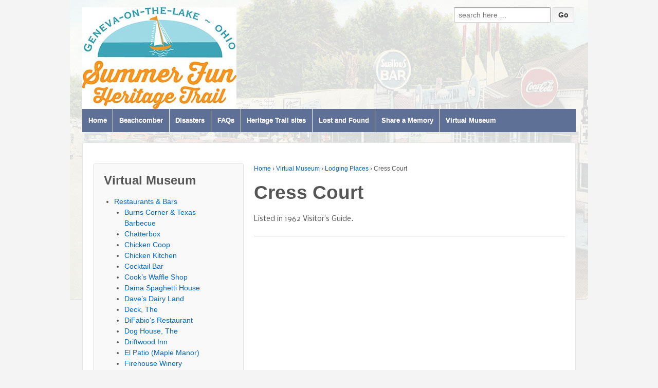

--- FILE ---
content_type: text/html; charset=UTF-8
request_url: https://www.summerfunheritagetrail.com/virtual-museum/unmarked-lodging/cress-court/
body_size: 15748
content:
	<!doctype html>
	<!--[if !IE]>
	<html class="no-js non-ie" lang="en-US"> <![endif]-->
	<!--[if IE 7 ]>
	<html class="no-js ie7" lang="en-US"> <![endif]-->
	<!--[if IE 8 ]>
	<html class="no-js ie8" lang="en-US"> <![endif]-->
	<!--[if IE 9 ]>
	<html class="no-js ie9" lang="en-US"> <![endif]-->
	<!--[if gt IE 9]><!-->
<html class="no-js" lang="en-US"> <!--<![endif]-->
	<head>

		<meta charset="UTF-8"/>
		<meta name="viewport" content="width=device-width, initial-scale=1.0">

		<title>Cress Court | GOTL Summer Fun Heritage Trail</title>

		<link rel="profile" href="http://gmpg.org/xfn/11"/>
		<link rel="pingback" href="https://www.summerfunheritagetrail.com/xmlrpc.php"/>

		<title>Cress Court &#8211; GOTL Summer Fun Heritage Trail</title>

<!-- All in One SEO Pack 2.3.11.4 by Michael Torbert of Semper Fi Web Design[480,506] -->
<meta name="description"  content="Listed in 1962 Visitor's Guide." />

<link rel="canonical" href="https://www.summerfunheritagetrail.com/virtual-museum/unmarked-lodging/cress-court/" />
<!-- /all in one seo pack -->
<link rel='dns-prefetch' href='//s0.wp.com' />
<link rel='dns-prefetch' href='//fonts.googleapis.com' />
<link rel='dns-prefetch' href='//s.w.org' />
<link rel="alternate" type="application/rss+xml" title="GOTL Summer Fun Heritage Trail &raquo; Feed" href="https://www.summerfunheritagetrail.com/feed/" />
		<script type="text/javascript">
			window._wpemojiSettings = {"baseUrl":"https:\/\/s.w.org\/images\/core\/emoji\/11\/72x72\/","ext":".png","svgUrl":"https:\/\/s.w.org\/images\/core\/emoji\/11\/svg\/","svgExt":".svg","source":{"concatemoji":"https:\/\/www.summerfunheritagetrail.com\/wp-includes\/js\/wp-emoji-release.min.js?ver=4.9.26"}};
			!function(e,a,t){var n,r,o,i=a.createElement("canvas"),p=i.getContext&&i.getContext("2d");function s(e,t){var a=String.fromCharCode;p.clearRect(0,0,i.width,i.height),p.fillText(a.apply(this,e),0,0);e=i.toDataURL();return p.clearRect(0,0,i.width,i.height),p.fillText(a.apply(this,t),0,0),e===i.toDataURL()}function c(e){var t=a.createElement("script");t.src=e,t.defer=t.type="text/javascript",a.getElementsByTagName("head")[0].appendChild(t)}for(o=Array("flag","emoji"),t.supports={everything:!0,everythingExceptFlag:!0},r=0;r<o.length;r++)t.supports[o[r]]=function(e){if(!p||!p.fillText)return!1;switch(p.textBaseline="top",p.font="600 32px Arial",e){case"flag":return s([55356,56826,55356,56819],[55356,56826,8203,55356,56819])?!1:!s([55356,57332,56128,56423,56128,56418,56128,56421,56128,56430,56128,56423,56128,56447],[55356,57332,8203,56128,56423,8203,56128,56418,8203,56128,56421,8203,56128,56430,8203,56128,56423,8203,56128,56447]);case"emoji":return!s([55358,56760,9792,65039],[55358,56760,8203,9792,65039])}return!1}(o[r]),t.supports.everything=t.supports.everything&&t.supports[o[r]],"flag"!==o[r]&&(t.supports.everythingExceptFlag=t.supports.everythingExceptFlag&&t.supports[o[r]]);t.supports.everythingExceptFlag=t.supports.everythingExceptFlag&&!t.supports.flag,t.DOMReady=!1,t.readyCallback=function(){t.DOMReady=!0},t.supports.everything||(n=function(){t.readyCallback()},a.addEventListener?(a.addEventListener("DOMContentLoaded",n,!1),e.addEventListener("load",n,!1)):(e.attachEvent("onload",n),a.attachEvent("onreadystatechange",function(){"complete"===a.readyState&&t.readyCallback()})),(n=t.source||{}).concatemoji?c(n.concatemoji):n.wpemoji&&n.twemoji&&(c(n.twemoji),c(n.wpemoji)))}(window,document,window._wpemojiSettings);
		</script>
		<style type="text/css">
img.wp-smiley,
img.emoji {
	display: inline !important;
	border: none !important;
	box-shadow: none !important;
	height: 1em !important;
	width: 1em !important;
	margin: 0 .07em !important;
	vertical-align: -0.1em !important;
	background: none !important;
	padding: 0 !important;
}
</style>
<link rel='stylesheet' id='socialmediaStylesheet-css'  href='https://www.summerfunheritagetrail.com/wp-content/plugins/social-media-widgets/assets/css/style.css?ver=4.9.26' type='text/css' media='all' />
<link rel='stylesheet' id='googlefonts-css'  href='https://fonts.googleapis.com/css?family=Roboto:900|Nobile:400|Roboto+Slab:400|Roboto+Condensed:400|Roboto+Condensed:400&subset=latin' type='text/css' media='all' />
<link rel='stylesheet' id='responsive-style-css'  href='https://www.summerfunheritagetrail.com/wp-content/themes/responsivepro/core/css/style.css?ver=2.0' type='text/css' media='all' />
<link rel='stylesheet' id='responsive-media-queries-css'  href='https://www.summerfunheritagetrail.com/wp-content/themes/responsivepro/core/css/responsive.css?ver=2.0' type='text/css' media='all' />
<link rel='stylesheet' id='pro-css-css'  href='https://www.summerfunheritagetrail.com/wp-content/themes/responsivepro/pro/lib/css/style.css?ver=1.0' type='text/css' media='all' />
<link rel='stylesheet' id='fontAwesome-css'  href='https://www.summerfunheritagetrail.com/wp-content/themes/responsivepro/pro/lib/css/font-awesome.min.css?ver=1.0' type='text/css' media='all' />
<link rel='stylesheet' id='jetpack_css-css'  href='https://www.summerfunheritagetrail.com/wp-content/plugins/jetpack/css/jetpack.css?ver=4.6' type='text/css' media='all' />
<script type='text/javascript' src='https://www.summerfunheritagetrail.com/wp-includes/js/jquery/jquery.js?ver=1.12.4'></script>
<script type='text/javascript' src='https://www.summerfunheritagetrail.com/wp-includes/js/jquery/jquery-migrate.min.js?ver=1.4.1'></script>
<script type='text/javascript' src='https://www.summerfunheritagetrail.com/wp-content/themes/responsivepro/core/js/responsive-modernizr.min.js?ver=2.6.1'></script>
<link rel='https://api.w.org/' href='https://www.summerfunheritagetrail.com/wp-json/' />
<link rel="EditURI" type="application/rsd+xml" title="RSD" href="https://www.summerfunheritagetrail.com/xmlrpc.php?rsd" />
<link rel="wlwmanifest" type="application/wlwmanifest+xml" href="https://www.summerfunheritagetrail.com/wp-includes/wlwmanifest.xml" /> 
<meta name="generator" content="WordPress 4.9.26" />
<link rel='shortlink' href='https://wp.me/P5sivW-eB' />
<link rel="alternate" type="application/json+oembed" href="https://www.summerfunheritagetrail.com/wp-json/oembed/1.0/embed?url=https%3A%2F%2Fwww.summerfunheritagetrail.com%2Fvirtual-museum%2Funmarked-lodging%2Fcress-court%2F" />
<link rel="alternate" type="text/xml+oembed" href="https://www.summerfunheritagetrail.com/wp-json/oembed/1.0/embed?url=https%3A%2F%2Fwww.summerfunheritagetrail.com%2Fvirtual-museum%2Funmarked-lodging%2Fcress-court%2F&#038;format=xml" />
<style type='text/css' media='screen'>
	h1{ font-family:"Roboto", arial, sans-serif;}
	p{ font-family:"Nobile", arial, sans-serif;}
	h2{ font-family:"Roboto Slab", arial, sans-serif;}
	h3{ font-family:"Roboto Slab", arial, sans-serif;}
	h4{ font-family:"Roboto Slab", arial, sans-serif;}
	h5{ font-family:"Roboto Condensed", arial, sans-serif;}
	h6{ font-family:"Roboto Condensed", arial, sans-serif;}
	h3{ font-family:"Roboto Condensed", arial, sans-serif;}
	h4{ font-family:"Roboto Condensed", arial, sans-serif;}
</style>
<!-- fonts delivered by Wordpress Google Fonts, a plugin by Adrian3.com -->
<link rel='dns-prefetch' href='//v0.wordpress.com'>
<link rel='dns-prefetch' href='//i0.wp.com'>
<link rel='dns-prefetch' href='//i1.wp.com'>
<link rel='dns-prefetch' href='//i2.wp.com'>
<style type='text/css'>img#wpstats{display:none}</style>	<script>
		jQuery(document).ready(function(){
		var copyright_text = "";
		var cyberchimps_link = "";
		var siteurl = "https://www.summerfunheritagetrail.com"; 
		if(copyright_text == "")
		{
			jQuery(".copyright #copyright_link").text(" "+"Default copyright text");
		}
		else{ 
			jQuery(".copyright #copyright_link").text(" "+copyright_text);
		}
		jQuery(".copyright #copyright_link").attr('href',siteurl);
		if(cyberchimps_link == 1)
		{
			jQuery(".powered").css("display","block");
		}
		else{
			jQuery(".powered").css("display","none");
		}
		});
	</script>
<!-- We need this for debugging -->
<!-- Responsive Pro 1.2 -->
<style type="text/css" id="custom-background-css">
body.custom-background { background-color: #f4f4f4; background-image: url("https://www.summerfunheritagetrail.com/wp-content/uploads/2015/01/background.jpg"); background-position: center top; background-size: auto; background-repeat: no-repeat; background-attachment: fixed; }
</style>

<!-- Jetpack Open Graph Tags -->
<meta property="og:type" content="article" />
<meta property="og:title" content="Cress Court" />
<meta property="og:url" content="https://www.summerfunheritagetrail.com/virtual-museum/unmarked-lodging/cress-court/" />
<meta property="og:description" content="Listed in 1962 Visitor&#8217;s Guide." />
<meta property="article:published_time" content="2015-01-08T15:20:02+00:00" />
<meta property="article:modified_time" content="2015-01-08T15:20:02+00:00" />
<meta property="og:site_name" content="GOTL Summer Fun Heritage Trail" />
<meta property="og:image" content="https://s0.wp.com/i/blank.jpg" />
<meta property="og:locale" content="en_US" />
<meta name="twitter:card" content="summary" />
	<style type="text/css" id="customizer_styles">
				body {
		 font-family: &quot;Open Sans&quot;, sans-serif;
				}

				h1, h2, h3, h4, h5, h6, .widget-title h3 {
		 font-family: Arial Black, Gadget, sans-serif;
				}

				.menu {
			background-color: #5e7096;
			background-image: -webkit-gradient(linear, left top, left bottom, from(#5e7096), to(#5e7096));
			background-image: -webkit-linear-gradient(top, #5e7096, #5e7096);
			background-image: -moz-linear-gradient(top, #5e7096, #5e7096);
			background-image: -ms-linear-gradient(top, #5e7096, #5e7096);
			background-image: -o-linear-gradient(top, #5e7096, #5e7096);
			background-image: linear-gradient(top, #5e7096, #5e7096);
			filter: progid:DXImageTransform.Microsoft.gradient(startColorstr=#5e7096, endColorstr=#5e7096);
		}
		@media screen and (max-width: 650px) {
			.js .main-nav {
				background-color: #5e7096;
				background-image: -webkit-gradient(linear, left top, left bottom, from(#5e7096), to(#5e7096));
				background-image: -webkit-linear-gradient(top, #5e7096, #5e7096);
				background-image: -moz-linear-gradient(top, #5e7096, #5e7096);
				background-image: -ms-linear-gradient(top, #5e7096, #5e7096);
				background-image: -o-linear-gradient(top, #5e7096, #5e7096);
				background-image: linear-gradient(top, #5e7096, #5e7096);
				filter: progid:DXImageTransform.Microsoft.gradient(startColorstr=#5e7096, endColorstr=#5e7096);
			}
		}

					.menu a {
				color: #f4f4f4;
			}

					.menu a:hover {
				color: #a7699f;
			}

					.menu a {
				border-left: 1px solid #f4f4f4;
				text-shadow: 0 -1px 0 #f4f4f4;
			}

					.menu a:hover,
			ul.menu > li:hover,
			.menu .current_page_item a,
			.menu .current-menu-item a,
			.front-page .menu .current_page_item a {
				background: #afafaf;
				background-image: none;
				filter: none;
			}

				input[type='reset'], input[type='button'], input[type='submit'] {
		 font-family: &quot;Open Sans&quot;, sans-serif;
				}

			</style>
<!-- Custom CSS Styles -->
<style type="text/css" media="screen">


</style>
	</head>

<body class="page-template page-template-sidebar-content-page page-template-sidebar-content-page-php page page-id-905 page-child parent-pageid-271 custom-background">

<div id="container" class="hfeed">
	<div class="skip-container cf">
		<a class="skip-link screen-reader-text focusable" href="#content">&darr; Skip to Main Content</a>
	</div><!-- .skip-container -->
	<div id="header">

		
		
		
		
			<div id="logo">
				<a href="https://www.summerfunheritagetrail.com/"><img src="https://www.summerfunheritagetrail.com/wp-content/uploads/2015/04/cropped-heritage-trail-for-web-site.jpg" width="300" height="198" alt="GOTL Summer Fun Heritage Trail"/></a>
			</div><!-- end of #logo -->

		
		
			<div id="top-widget" class="top-widget">
		
		
			<div id="search-3" class="widget_search"><form method="get" id="searchform" action="https://www.summerfunheritagetrail.com/">
	<label class="screen-reader-text" for="s">Search for:</label>
	<input type="text" class="field" name="s" id="s" placeholder="search here &hellip;" />
	<input type="submit" class="submit" name="submit" id="searchsubmit" value="Go" />
</form></div>
		
			</div><!-- end of #top-widget -->
		<div class="main-nav"><ul class="menu"><li ><a href="https://www.summerfunheritagetrail.com/">Home</a></li><li class="page_item page-item-4982"><a href="https://www.summerfunheritagetrail.com/beachcomber/">Beachcomber</a></li><li class="page_item page-item-14706"><a href="https://www.summerfunheritagetrail.com/diasters/">Disasters</a></li><li class="page_item page-item-2"><a href="https://www.summerfunheritagetrail.com/sample-page/">FAQs</a></li><li class="page_item page-item-705 page_item_has_children"><a href="https://www.summerfunheritagetrail.com/heritage-trail-sites/">Heritage Trail sites</a><ul class='children'><li class="page_item page-item-816"><a href="https://www.summerfunheritagetrail.com/heritage-trail-sites/beaches-and-erosion/">Beaches and Erosion</a></li><li class="page_item page-item-616"><a href="https://www.summerfunheritagetrail.com/heritage-trail-sites/bingo/">Bingo Parlors</a></li><li class="page_item page-item-4960"><a href="https://www.summerfunheritagetrail.com/heritage-trail-sites/buckeye-hotel/">Buckeye Hotel</a></li><li class="page_item page-item-38"><a href="https://www.summerfunheritagetrail.com/heritage-trail-sites/burns-corner-texas-barbecue/">Burns Corner &#038; Texas Barbecue</a></li><li class="page_item page-item-1485"><a href="https://www.summerfunheritagetrail.com/heritage-trail-sites/capos-pizza/">Capo&#8217;s Pizza</a></li><li class="page_item page-item-15428"><a href="https://www.summerfunheritagetrail.com/heritage-trail-sites/cleveland-inn-welcome/">Cleveland Inn (Welcome)</a></li><li class="page_item page-item-5037"><a href="https://www.summerfunheritagetrail.com/heritage-trail-sites/welcome-the/">Cleveland Inn / Welcome, The</a></li><li class="page_item page-item-767"><a href="https://www.summerfunheritagetrail.com/heritage-trail-sites/cove-21-club/">Cove 21 Club</a></li><li class="page_item page-item-432"><a href="https://www.summerfunheritagetrail.com/heritage-trail-sites/difabios-restaurant/">DiFabio&#8217;s Restaurant</a></li><li class="page_item page-item-783"><a href="https://www.summerfunheritagetrail.com/heritage-trail-sites/eagle-cliff-hotel-inn/">Eagle Cliff Hotel (Inn)</a></li><li class="page_item page-item-109"><a href="https://www.summerfunheritagetrail.com/heritage-trail-sites/eddies-grill/">Eddie&#8217;s Grill</a></li><li class="page_item page-item-2729"><a href="https://www.summerfunheritagetrail.com/heritage-trail-sites/eugobode-cottages/">Eugobode Cottages</a></li><li class="page_item page-item-618"><a href="https://www.summerfunheritagetrail.com/heritage-trail-sites/fascination/">Fascination</a></li><li class="page_item page-item-1488"><a href="https://www.summerfunheritagetrail.com/heritage-trail-sites/fitchs-landing/">Fitch&#8217;s Landing</a></li><li class="page_item page-item-226"><a href="https://www.summerfunheritagetrail.com/heritage-trail-sites/ford-cottages/">Ford Cottages</a></li><li class="page_item page-item-6156"><a href="https://www.summerfunheritagetrail.com/heritage-trail-sites/gasservice-stations/">Gas/service stations</a></li><li class="page_item page-item-770"><a href="https://www.summerfunheritagetrail.com/heritage-trail-sites/geneva-theater/">Geneva Burlesque</a></li><li class="page_item page-item-811"><a href="https://www.summerfunheritagetrail.com/heritage-trail-sites/geneva-township-park-2/">Geneva Township Park</a></li><li class="page_item page-item-1492"><a href="https://www.summerfunheritagetrail.com/heritage-trail-sites/grand-view-jennie-munger-gregory-museum/">Grand View (Jennie Munger Gregory Museum)</a></li><li class="page_item page-item-253"><a href="https://www.summerfunheritagetrail.com/heritage-trail-sites/home-restaurant/">Home Restaurant</a></li><li class="page_item page-item-134"><a href="https://www.summerfunheritagetrail.com/heritage-trail-sites/idle-a-while/">Idle-A-While</a></li><li class="page_item page-item-15262"><a href="https://www.summerfunheritagetrail.com/heritage-trail-sites/indian-creek-gangster-burial/">Indian Creek gangster burial</a></li><li class="page_item page-item-6178"><a href="https://www.summerfunheritagetrail.com/heritage-trail-sites/joes-fun-house/">Joe&#8217;s Fun House</a></li><li class="page_item page-item-2419"><a href="https://www.summerfunheritagetrail.com/heritage-trail-sites/jollys-youngstown-manor/">Jolly&#8217;s Youngstown Manor</a></li><li class="page_item page-item-86"><a href="https://www.summerfunheritagetrail.com/heritage-trail-sites/july-1965-riots/">July 1965 Riots</a></li><li class="page_item page-item-763"><a href="https://www.summerfunheritagetrail.com/heritage-trail-sites/leidheiser-corner/">Leidheiser Resort</a></li><li class="page_item page-item-6192"><a href="https://www.summerfunheritagetrail.com/heritage-trail-sites/madsens-donut-shop/">Madsen&#8217;s Donut Shop</a></li><li class="page_item page-item-1496"><a href="https://www.summerfunheritagetrail.com/heritage-trail-sites/mangels-shooting-gallery/">Mangels Shooting Gallery</a></li><li class="page_item page-item-449"><a href="https://www.summerfunheritagetrail.com/heritage-trail-sites/marys-kitchen/">Mary&#8217;s Kitchen</a></li><li class="page_item page-item-184"><a href="https://www.summerfunheritagetrail.com/heritage-trail-sites/miniature-golf/">Miniature Golf</a></li><li class="page_item page-item-845"><a href="https://www.summerfunheritagetrail.com/heritage-trail-sites/new-inn/">New Inn</a></li><li class="page_item page-item-57"><a href="https://www.summerfunheritagetrail.com/heritage-trail-sites/olympic-midway/">Olympic Midway</a></li><li class="page_item page-item-422"><a href="https://www.summerfunheritagetrail.com/heritage-trail-sites/peras-kiddyland/">Pera&#8217;s Kiddyland (Kiddieland) / Erieview Park</a></li><li class="page_item page-item-6207"><a href="https://www.summerfunheritagetrail.com/heritage-trail-sites/pergola-gardensdance-hall/">Pergola Gardens/Dance Hall</a></li><li class="page_item page-item-187"><a href="https://www.summerfunheritagetrail.com/heritage-trail-sites/petes-grill/">Pete&#8217;s Grill</a></li><li class="page_item page-item-774"><a href="https://www.summerfunheritagetrail.com/heritage-trail-sites/pier-ballroom/">Pier Ballroom</a></li><li class="page_item page-item-396"><a href="https://www.summerfunheritagetrail.com/heritage-trail-sites/play-tog-shop/">Play Tog Shop</a></li><li class="page_item page-item-780"><a href="https://www.summerfunheritagetrail.com/heritage-trail-sites/popcorn-ball-and-bicycle-rentals/">Popcorn Ball and Bicycle Rentals</a></li><li class="page_item page-item-4956"><a href="https://www.summerfunheritagetrail.com/heritage-trail-sites/redwing-boat-rentals/">Redwing and other boat rentals/speedboats</a></li><li class="page_item page-item-853"><a href="https://www.summerfunheritagetrail.com/heritage-trail-sites/rose-cottage-boarding-house/">Rose Cottage (Boarding House)</a></li><li class="page_item page-item-5837"><a href="https://www.summerfunheritagetrail.com/heritage-trail-sites/shady-beach/">Shady Beach Hotel and Cottages</a></li><li class="page_item page-item-802"><a href="https://www.summerfunheritagetrail.com/heritage-trail-sites/sturgeon-point/">Sturgeon Point</a></li><li class="page_item page-item-84"><a href="https://www.summerfunheritagetrail.com/heritage-trail-sites/the-colonial-and-howard-warner/">The Colonial and Howard Warner</a></li><li class="page_item page-item-165"><a href="https://www.summerfunheritagetrail.com/heritage-trail-sites/times-square/">Time Square</a></li><li class="page_item page-item-1938"><a href="https://www.summerfunheritagetrail.com/heritage-trail-sites/uncle-toms-cottages/">Uncle Tom&#8217;s Cottages</a></li><li class="page_item page-item-12426"><a href="https://www.summerfunheritagetrail.com/heritage-trail-sites/volunteer-fire-department/">Volunteer Fire Department</a></li></ul></li><li class="page_item page-item-1633"><a href="https://www.summerfunheritagetrail.com/lost-and-found/">Lost and Found</a></li><li class="page_item page-item-48"><a href="https://www.summerfunheritagetrail.com/share-a-memory/">Share a Memory</a></li><li class="page_item page-item-698 page_item_has_children current_page_ancestor"><a href="https://www.summerfunheritagetrail.com/virtual-museum/">Virtual Museum</a><ul class='children'><li class="page_item page-item-335 page_item_has_children"><a href="https://www.summerfunheritagetrail.com/virtual-museum/fun-places/">Fun Places</a><ul class='children'><li class="page_item page-item-1016"><a href="https://www.summerfunheritagetrail.com/virtual-museum/fun-places/aquarius-6-night-club/">Aquarius 6 night club</a></li><li class="page_item page-item-1708"><a href="https://www.summerfunheritagetrail.com/virtual-museum/fun-places/the-barn-night-club/">Barn and Sport Center</a></li><li class="page_item page-item-2750"><a href="https://www.summerfunheritagetrail.com/virtual-museum/fun-places/barn-quilts/">Barn Quilts</a></li><li class="page_item page-item-606"><a href="https://www.summerfunheritagetrail.com/virtual-museum/fun-places/beauty-pagents/">Beauty Pagents</a></li><li class="page_item page-item-14150"><a href="https://www.summerfunheritagetrail.com/virtual-museum/fun-places/bennetts-scooters-rentals/">Bennett&#8217;s Scooters rentals</a></li><li class="page_item page-item-620"><a href="https://www.summerfunheritagetrail.com/virtual-museum/fun-places/bicycle-track/">Bicycle Track</a></li><li class="page_item page-item-557"><a href="https://www.summerfunheritagetrail.com/virtual-museum/fun-places/buckeye-beach-2/">Buckeye Beach</a></li><li class="page_item page-item-1407"><a href="https://www.summerfunheritagetrail.com/virtual-museum/fun-places/bumper-cars-erieview-park/">Bumper Cars (Erieview Park)</a></li><li class="page_item page-item-574"><a href="https://www.summerfunheritagetrail.com/virtual-museum/fun-places/casino-ballroom/">Casino Ballroom</a></li><li class="page_item page-item-1521"><a href="https://www.summerfunheritagetrail.com/virtual-museum/fun-places/castaway-bar/">Cast Away Bar (Castaways)</a></li><li class="page_item page-item-551"><a href="https://www.summerfunheritagetrail.com/virtual-museum/fun-places/chestnut-grove-campground/">Chestnut Grove</a></li><li class="page_item page-item-591"><a href="https://www.summerfunheritagetrail.com/virtual-museum/fun-places/chestnut-grove-ball-park/">Chestnut Grove Ball Park</a></li><li class="page_item page-item-548"><a href="https://www.summerfunheritagetrail.com/virtual-museum/fun-places/chestnut-grove-raceway/">Chestnut Grove Raceway</a></li><li class="page_item page-item-1940"><a href="https://www.summerfunheritagetrail.com/virtual-museum/fun-places/clown-dunking-tank/">Clown dunking tank</a></li><li class="page_item page-item-440"><a href="https://www.summerfunheritagetrail.com/virtual-museum/fun-places/deer-lake-golflands/">Deer Lake Golflands</a></li><li class="page_item page-item-14756"><a href="https://www.summerfunheritagetrail.com/virtual-museum/fun-places/electric-cage/">Electric Cage</a></li><li class="page_item page-item-622"><a href="https://www.summerfunheritagetrail.com/virtual-museum/fun-places/erieview-park/">Erieview Park</a></li><li class="page_item page-item-262"><a href="https://www.summerfunheritagetrail.com/virtual-museum/fun-places/miniature-railroad/">Erieview Park railroad</a></li><li class="page_item page-item-1420"><a href="https://www.summerfunheritagetrail.com/virtual-museum/fun-places/ferris-wheel/">Ferris Wheel</a></li><li class="page_item page-item-857"><a href="https://www.summerfunheritagetrail.com/virtual-museum/fun-places/ferris-wheel-lakefront/">Ferris Wheel (lakefront)</a></li><li class="page_item page-item-915"><a href="https://www.summerfunheritagetrail.com/virtual-museum/fun-places/fortune-tellers/">Fortune Tellers</a></li><li class="page_item page-item-1999"><a href="https://www.summerfunheritagetrail.com/virtual-museum/fun-places/fright-zone/">Fright Zone</a></li><li class="page_item page-item-5290"><a href="https://www.summerfunheritagetrail.com/virtual-museum/fun-places/gaetanos/">Gaetano&#8217;s Speedboats</a></li><li class="page_item page-item-1002"><a href="https://www.summerfunheritagetrail.com/virtual-museum/fun-places/go-kart-track/">Go-Kart Track</a></li><li class="page_item page-item-945"><a href="https://www.summerfunheritagetrail.com/virtual-museum/fun-places/golden-nugget/">Golden Nugget</a></li><li class="page_item page-item-1009"><a href="https://www.summerfunheritagetrail.com/virtual-museum/fun-places/gotl-summer-theater/">GOTL Summer Theater</a></li><li class="page_item page-item-4984"><a href="https://www.summerfunheritagetrail.com/virtual-museum/fun-places/gypsyland/">Gypsyland</a></li><li class="page_item page-item-2733"><a href="https://www.summerfunheritagetrail.com/virtual-museum/fun-places/hall-tony-stables/">Hall, Tony stables</a></li><li class="page_item page-item-62423"><a href="https://www.summerfunheritagetrail.com/virtual-museum/fun-places/halloween-party/">Halloween party</a></li><li class="page_item page-item-911"><a href="https://www.summerfunheritagetrail.com/virtual-museum/fun-places/happy-times/">Happy Times</a></li><li class="page_item page-item-1443"><a href="https://www.summerfunheritagetrail.com/virtual-museum/fun-places/helicopters-kiddie-ride/">Helicopters kiddie ride</a></li><li class="page_item page-item-490"><a href="https://www.summerfunheritagetrail.com/virtual-museum/fun-places/hernandos-hideout-beach/">Hernando&#8217;s Hideout Beach</a></li><li class="page_item page-item-1428"><a href="https://www.summerfunheritagetrail.com/virtual-museum/fun-places/hodges-hand-cranked-car-ride/">Hodge&#8217;s hand-cranked car ride</a></li><li class="page_item page-item-1436"><a href="https://www.summerfunheritagetrail.com/virtual-museum/fun-places/hudson-kiddie-cars-ride/">Hudson kiddie cars ride</a></li><li class="page_item page-item-5308"><a href="https://www.summerfunheritagetrail.com/virtual-museum/fun-places/jansen-paul-midway/">Jansen, Paul midway</a></li><li class="page_item page-item-582"><a href="https://www.summerfunheritagetrail.com/virtual-museum/fun-places/little-coney/">Little Coney</a></li><li class="page_item page-item-5329"><a href="https://www.summerfunheritagetrail.com/virtual-museum/fun-places/lomas-park/">Lomas Park</a></li><li class="page_item page-item-1713"><a href="https://www.summerfunheritagetrail.com/virtual-museum/fun-places/lucky-beach/">Lucky Beach</a></li><li class="page_item page-item-529"><a href="https://www.summerfunheritagetrail.com/virtual-museum/fun-places/mapleton-beach/">Mapleton Beach</a></li><li class="page_item page-item-5207"><a href="https://www.summerfunheritagetrail.com/virtual-museum/fun-places/motorettes/">Motorettes</a></li><li class="page_item page-item-2428"><a href="https://www.summerfunheritagetrail.com/virtual-museum/fun-places/municipal-golf-course/">Municipal Golf Course</a></li><li class="page_item page-item-4986"><a href="https://www.summerfunheritagetrail.com/virtual-museum/fun-places/pgs-playland/">PG&#8217;s Playland</a></li><li class="page_item page-item-6298"><a href="https://www.summerfunheritagetrail.com/virtual-museum/fun-places/photo-booths/">Photo booths</a></li><li class="page_item page-item-381"><a href="https://www.summerfunheritagetrail.com/virtual-museum/fun-places/putt-putt/">Putt Putt</a></li><li class="page_item page-item-938"><a href="https://www.summerfunheritagetrail.com/virtual-museum/fun-places/putt-putt-golf/">Putt Putt Golf</a></li><li class="page_item page-item-562"><a href="https://www.summerfunheritagetrail.com/virtual-museum/fun-places/redwing-excursion-boat/">Redwing Excursion boat</a></li><li class="page_item page-item-5407"><a href="https://www.summerfunheritagetrail.com/virtual-museum/fun-places/resort-press-shop/">Resort Press Shop</a></li><li class="page_item page-item-929"><a href="https://www.summerfunheritagetrail.com/virtual-museum/fun-places/skilo/">Skilo</a></li><li class="page_item page-item-1431"><a href="https://www.summerfunheritagetrail.com/virtual-museum/fun-places/sky-fighter-erieview-park/">Sky Fighter (Erieview Park)</a></li><li class="page_item page-item-153"><a href="https://www.summerfunheritagetrail.com/virtual-museum/fun-places/sportland-arcade/">Sportland Arcade</a></li><li class="page_item page-item-5379"><a href="https://www.summerfunheritagetrail.com/virtual-museum/fun-places/sturgeon-point-dance-hall/">Sturgeon Point dance hall</a></li><li class="page_item page-item-1403"><a href="https://www.summerfunheritagetrail.com/virtual-museum/fun-places/the-brat/">The Brat</a></li><li class="page_item page-item-610"><a href="https://www.summerfunheritagetrail.com/virtual-museum/fun-places/the-cast-away/">The Cast Away</a></li><li class="page_item page-item-1414"><a href="https://www.summerfunheritagetrail.com/virtual-museum/fun-places/tilt-a-whirl-erieview-park/">Tilt-A-Whirl (Erieview Park)</a></li><li class="page_item page-item-984"><a href="https://www.summerfunheritagetrail.com/virtual-museum/fun-places/train/">Trains (amusement park attractions)</a></li><li class="page_item page-item-5332"><a href="https://www.summerfunheritagetrail.com/virtual-museum/fun-places/turney-bill-ranch/">Turney, Bill ranch</a></li><li class="page_item page-item-4980"><a href="https://www.summerfunheritagetrail.com/virtual-museum/fun-places/u-drive-it-motorettes/">U-Drive It Motorettes</a></li><li class="page_item page-item-5698"><a href="https://www.summerfunheritagetrail.com/virtual-museum/fun-places/warners-boat-landing/">Warner&#8217;s Boat Landing</a></li><li class="page_item page-item-1433"><a href="https://www.summerfunheritagetrail.com/virtual-museum/fun-places/wet-boats-erieview-park/">Wet Boats (Erieview Park)</a></li><li class="page_item page-item-2430"><a href="https://www.summerfunheritagetrail.com/virtual-museum/fun-places/woodys-world/">Woody&#8217;s World</a></li></ul></li><li class="page_item page-item-330 page_item_has_children"><a href="https://www.summerfunheritagetrail.com/virtual-museum/gotl-people/">GOTL People</a><ul class='children'><li class="page_item page-item-410"><a href="https://www.summerfunheritagetrail.com/virtual-museum/gotl-people/annette-brunner-beauty-shop/">Annette Brunner (beauty shop)</a></li><li class="page_item page-item-5326"><a href="https://www.summerfunheritagetrail.com/virtual-museum/gotl-people/bassett-c-o/">Bassett, C.O.</a></li><li class="page_item page-item-473"><a href="https://www.summerfunheritagetrail.com/virtual-museum/gotl-people/bowers-durwood-helen/">Bowers, Durwood &#038; Helen</a></li><li class="page_item page-item-6059"><a href="https://www.summerfunheritagetrail.com/virtual-museum/gotl-people/boyner-twins/">Boyner Twins</a></li><li class="page_item page-item-5782"><a href="https://www.summerfunheritagetrail.com/virtual-museum/gotl-people/bozell-peter/">Bozell, Peter</a></li><li class="page_item page-item-1706"><a href="https://www.summerfunheritagetrail.com/virtual-museum/gotl-people/bull-of-the-woods/">Bull of the Woods</a></li><li class="page_item page-item-860"><a href="https://www.summerfunheritagetrail.com/virtual-museum/gotl-people/burgess-perry/">Burgess, Perry</a></li><li class="page_item page-item-848"><a href="https://www.summerfunheritagetrail.com/virtual-museum/gotl-people/c-r-castle/">C.R. Castle</a></li><li class="page_item page-item-4786"><a href="https://www.summerfunheritagetrail.com/virtual-museum/gotl-people/cook-kenneth/">Cook, Kenneth</a></li><li class="page_item page-item-5341"><a href="https://www.summerfunheritagetrail.com/virtual-museum/gotl-people/cottage-contractors/">Cottage contractors</a></li><li class="page_item page-item-5445"><a href="https://www.summerfunheritagetrail.com/virtual-museum/gotl-people/dellabarca-louis-b/">Dellabarca, Louis B.</a></li><li class="page_item page-item-14735"><a href="https://www.summerfunheritagetrail.com/virtual-museum/gotl-people/gornick-frank-eddie/">Gornick, Frank (Eddie)</a></li><li class="page_item page-item-476"><a href="https://www.summerfunheritagetrail.com/virtual-museum/gotl-people/gregory-jennie-munger/">Gregory, Jennie Munger</a></li><li class="page_item page-item-5050"><a href="https://www.summerfunheritagetrail.com/virtual-museum/gotl-people/haefely-adolf/">Haefely, Adolf (Swiss Chalet manger)</a></li><li class="page_item page-item-4596"><a href="https://www.summerfunheritagetrail.com/virtual-museum/gotl-people/hagler-george-r/">Hagler, George R.</a></li><li class="page_item page-item-4589"><a href="https://www.summerfunheritagetrail.com/virtual-museum/gotl-people/harper-douglas/">Harper, Douglas parachute accident</a></li><li class="page_item page-item-5443"><a href="https://www.summerfunheritagetrail.com/virtual-museum/gotl-people/harper-norman/">Harper, Norman</a></li><li class="page_item page-item-5337"><a href="https://www.summerfunheritagetrail.com/virtual-museum/gotl-people/hayes-w-r/">Hayes, W.R.</a></li><li class="page_item page-item-5261"><a href="https://www.summerfunheritagetrail.com/virtual-museum/gotl-people/helbling-vin-and-jane/">Helbling, Vin and Jane</a></li><li class="page_item page-item-2008"><a href="https://www.summerfunheritagetrail.com/virtual-museum/gotl-people/hudson-billy-organist-comedian-at-difabios/">Hudson, Billy (organist, comedian) at DiFabio&#8217;s</a></li><li class="page_item page-item-1593"><a href="https://www.summerfunheritagetrail.com/virtual-museum/gotl-people/johnston-clark-clarkie/">Johnston, Clark &#8220;Clarkie&#8221;</a></li><li class="page_item page-item-5456"><a href="https://www.summerfunheritagetrail.com/virtual-museum/gotl-people/jolly-c-e-and-clara/">Jolly, C.E. and Clara</a></li><li class="page_item page-item-5437"><a href="https://www.summerfunheritagetrail.com/virtual-museum/gotl-people/konold-george/">Konold, George</a></li><li class="page_item page-item-5039"><a href="https://www.summerfunheritagetrail.com/virtual-museum/gotl-people/kremer-herman-arimor/">Kremer, Herman Arimor</a></li><li class="page_item page-item-5696"><a href="https://www.summerfunheritagetrail.com/virtual-museum/gotl-people/langworthy-w-a/">Langworthy, W.A.</a></li><li class="page_item page-item-4932"><a href="https://www.summerfunheritagetrail.com/virtual-museum/gotl-people/lavelle-jerry/">Lavelle, Jerry</a></li><li class="page_item page-item-4599"><a href="https://www.summerfunheritagetrail.com/virtual-museum/gotl-people/lesperance-norman-frenchy/">Lesperance, Norman &#8220;Frenchy&#8221;</a></li><li class="page_item page-item-5450"><a href="https://www.summerfunheritagetrail.com/virtual-museum/gotl-people/lomas-a-t/">Lomas, A.T.</a></li><li class="page_item page-item-5226"><a href="https://www.summerfunheritagetrail.com/virtual-museum/gotl-people/lomas-frank-w/">Lomas, Frank W.</a></li><li class="page_item page-item-5314"><a href="https://www.summerfunheritagetrail.com/virtual-museum/gotl-people/lower-brisben-o/">Lower, Brisben O.</a></li><li class="page_item page-item-6326"><a href="https://www.summerfunheritagetrail.com/virtual-museum/gotl-people/macaluso-antonio/">Macaluso, Antonio</a></li><li class="page_item page-item-5447"><a href="https://www.summerfunheritagetrail.com/virtual-museum/gotl-people/madsen-carl-g/">Madsen, Carl G.</a></li><li class="page_item page-item-5339"><a href="https://www.summerfunheritagetrail.com/virtual-museum/gotl-people/mendelssohn-morris/">Mendelssohn, Morris</a></li><li class="page_item page-item-5320"><a href="https://www.summerfunheritagetrail.com/virtual-museum/gotl-people/meyer-jack/">Meyer, Jack</a></li><li class="page_item page-item-1935"><a href="https://www.summerfunheritagetrail.com/virtual-museum/gotl-people/one-plus-one-one-one-band/">One Plus One (One + One) band</a></li><li class="page_item page-item-864"><a href="https://www.summerfunheritagetrail.com/virtual-museum/gotl-people/pera-eusebio-and-martha/">Pera, Eusebio and Martha</a></li><li class="page_item page-item-5700"><a href="https://www.summerfunheritagetrail.com/virtual-museum/gotl-people/perrin-h-b/">Perrin, H.B.</a></li><li class="page_item page-item-4582"><a href="https://www.summerfunheritagetrail.com/virtual-museum/gotl-people/jeannette-petrolia/">Petrolia, Jeannette</a></li><li class="page_item page-item-5423"><a href="https://www.summerfunheritagetrail.com/virtual-museum/gotl-people/post-mary/">Post, Mary</a></li><li class="page_item page-item-1338"><a href="https://www.summerfunheritagetrail.com/virtual-museum/gotl-people/putnam-family/">Putnam family</a></li><li class="page_item page-item-5673"><a href="https://www.summerfunheritagetrail.com/virtual-museum/gotl-people/putnam-george-elbert/">Putnam, George Elbert</a></li><li class="page_item page-item-5454"><a href="https://www.summerfunheritagetrail.com/virtual-museum/gotl-people/rose-e-r/">Rose, E.R.</a></li><li class="page_item page-item-4770"><a href="https://www.summerfunheritagetrail.com/virtual-museum/gotl-people/sezon-family-recipe-for-potica/">Sezon family recipe for potica</a></li><li class="page_item page-item-843"><a href="https://www.summerfunheritagetrail.com/virtual-museum/gotl-people/spencer-family/">Spencer Family</a></li><li class="page_item page-item-5409"><a href="https://www.summerfunheritagetrail.com/virtual-museum/gotl-people/swan-hazel/">Swan, Hazel</a></li><li class="page_item page-item-4029"><a href="https://www.summerfunheritagetrail.com/virtual-museum/gotl-people/the-great-bodie-bill-rosemeyer/">The Great Bodie (Bill Rosemeyer)</a></li><li class="page_item page-item-6104"><a href="https://www.summerfunheritagetrail.com/virtual-museum/gotl-people/warner-charles/">Warner, Charles</a></li></ul></li><li class="page_item page-item-328 page_item_has_children"><a href="https://www.summerfunheritagetrail.com/virtual-museum/eventshistory-topics/">History</a><ul class='children'><li class="page_item page-item-4768"><a href="https://www.summerfunheritagetrail.com/virtual-museum/eventshistory-topics/1956-swiss-olympic-gymnasts/">1956 Swiss Olympic Gymnasts</a></li><li class="page_item page-item-14752"><a href="https://www.summerfunheritagetrail.com/virtual-museum/eventshistory-topics/3-2-beer/">3.2 beer</a></li><li class="page_item page-item-485"><a href="https://www.summerfunheritagetrail.com/virtual-museum/eventshistory-topics/airplane-crash-into-lake/">Airplane crash into lake</a></li><li class="page_item page-item-1018"><a href="https://www.summerfunheritagetrail.com/virtual-museum/eventshistory-topics/arcade-peras-fire/">Arcade (Pera&#8217;s) fires, 1952, 1979</a></li><li class="page_item page-item-4586"><a href="https://www.summerfunheritagetrail.com/virtual-museum/eventshistory-topics/argonne-airport/">Argonne Airport</a></li><li class="page_item page-item-14133"><a href="https://www.summerfunheritagetrail.com/virtual-museum/eventshistory-topics/baby-sitting-service/">Babysitting service</a></li><li class="page_item page-item-5302"><a href="https://www.summerfunheritagetrail.com/virtual-museum/eventshistory-topics/battles-grove/">Battles Grove</a></li><li class="page_item page-item-5046"><a href="https://www.summerfunheritagetrail.com/virtual-museum/eventshistory-topics/camp-trails-end/">Camp  Trails End</a></li><li class="page_item page-item-14748"><a href="https://www.summerfunheritagetrail.com/virtual-museum/eventshistory-topics/coupons/">Coupons</a></li><li class="page_item page-item-510"><a href="https://www.summerfunheritagetrail.com/virtual-museum/eventshistory-topics/cowles-creek/">Cowles Creek</a></li><li class="page_item page-item-496"><a href="https://www.summerfunheritagetrail.com/virtual-museum/eventshistory-topics/dance-marathons/">Dance Marathons</a></li><li class="page_item page-item-9322"><a href="https://www.summerfunheritagetrail.com/virtual-museum/eventshistory-topics/diamond-ring-heist-1906/">Diamond ring heist, 1906</a></li><li class="page_item page-item-1005"><a href="https://www.summerfunheritagetrail.com/virtual-museum/eventshistory-topics/drinking-age/">Drinking Age</a></li><li class="page_item page-item-5057"><a href="https://www.summerfunheritagetrail.com/virtual-museum/eventshistory-topics/drownings/">Drownings</a></li><li class="page_item page-item-5856"><a href="https://www.summerfunheritagetrail.com/virtual-museum/eventshistory-topics/dusquesne-beer/">Dusquesne Beer</a></li><li class="page_item page-item-5218"><a href="https://www.summerfunheritagetrail.com/virtual-museum/eventshistory-topics/dutch-club/">Dutch Club</a></li><li class="page_item page-item-5054"><a href="https://www.summerfunheritagetrail.com/virtual-museum/eventshistory-topics/fire-department-members-1955/">Fire Department members, 1955</a></li><li class="page_item page-item-651"><a href="https://www.summerfunheritagetrail.com/virtual-museum/eventshistory-topics/firemens-roundup/">Firemen&#8217;s Roundup</a></li><li class="page_item page-item-633"><a href="https://www.summerfunheritagetrail.com/virtual-museum/eventshistory-topics/geneva-point/">Geneva Point</a></li><li class="page_item page-item-626"><a href="https://www.summerfunheritagetrail.com/virtual-museum/eventshistory-topics/geneva-township-schoolhouse/">Geneva Township Schoolhouse</a></li><li class="page_item page-item-5430"><a href="https://www.summerfunheritagetrail.com/virtual-museum/eventshistory-topics/herbert/">Herbert</a></li><li class="page_item page-item-513"><a href="https://www.summerfunheritagetrail.com/virtual-museum/eventshistory-topics/indian-creek/">Indian Creek and shipbuilding industry</a></li><li class="page_item page-item-752"><a href="https://www.summerfunheritagetrail.com/virtual-museum/eventshistory-topics/jennie-munger-gregory-museum/">Jennie Munger Gregory Museum</a></li><li class="page_item page-item-9318"><a href="https://www.summerfunheritagetrail.com/virtual-museum/eventshistory-topics/jones-laughlin-steel-ship-canal/">Jones &#038; Laughlin Steel / ship canal</a></li><li class="page_item page-item-5345"><a href="https://www.summerfunheritagetrail.com/virtual-museum/eventshistory-topics/miss-geneva-on-the-lake/">Miss Geneva on the Lake</a></li><li class="page_item page-item-17633"><a href="https://www.summerfunheritagetrail.com/virtual-museum/eventshistory-topics/miss-hose-nozzle/">Miss Hose Nozzle</a></li><li class="page_item page-item-5411"><a href="https://www.summerfunheritagetrail.com/virtual-museum/eventshistory-topics/new-street/">New Street</a></li><li class="page_item page-item-13696"><a href="https://www.summerfunheritagetrail.com/virtual-museum/eventshistory-topics/palmetto-beach/">Palmetto Beach</a></li><li class="page_item page-item-6076"><a href="https://www.summerfunheritagetrail.com/virtual-museum/eventshistory-topics/palmetto-beach-drowning-1961/">Palmetto Beach drowning, 1961</a></li><li class="page_item page-item-612"><a href="https://www.summerfunheritagetrail.com/virtual-museum/eventshistory-topics/parade/">Parade</a></li><li class="page_item page-item-5258"><a href="https://www.summerfunheritagetrail.com/virtual-museum/eventshistory-topics/public-phones/">Phones, public</a></li><li class="page_item page-item-6064"><a href="https://www.summerfunheritagetrail.com/virtual-museum/eventshistory-topics/plane-crash-kills-family-of-four-in-56/">Plane crash kills family of four in &#8217;56</a></li><li class="page_item page-item-850"><a href="https://www.summerfunheritagetrail.com/virtual-museum/eventshistory-topics/post-office/">Post Office</a></li><li class="page_item page-item-686"><a href="https://www.summerfunheritagetrail.com/virtual-museum/eventshistory-topics/postcards/">Postcards</a></li><li class="page_item page-item-483"><a href="https://www.summerfunheritagetrail.com/virtual-museum/eventshistory-topics/seiche/">Seiche</a></li><li class="page_item page-item-5950"><a href="https://www.summerfunheritagetrail.com/virtual-museum/eventshistory-topics/skin-beach/">Skin Beach</a></li><li class="page_item page-item-5212"><a href="https://www.summerfunheritagetrail.com/virtual-museum/eventshistory-topics/skippy/">Skippy</a></li><li class="page_item page-item-1037"><a href="https://www.summerfunheritagetrail.com/virtual-museum/eventshistory-topics/state-park-bath-house/">State Park Bath House</a></li><li class="page_item page-item-1787"><a href="https://www.summerfunheritagetrail.com/virtual-museum/eventshistory-topics/stewarts/">Stewart&#8217;s</a></li><li class="page_item page-item-521"><a href="https://www.summerfunheritagetrail.com/virtual-museum/eventshistory-topics/sturgeon-point/">Sturgeon Point</a></li><li class="page_item page-item-12300"><a href="https://www.summerfunheritagetrail.com/virtual-museum/eventshistory-topics/thompson-products-funny-men/">Thompson Products Funny Men</a></li><li class="page_item page-item-2432"><a href="https://www.summerfunheritagetrail.com/virtual-museum/eventshistory-topics/two-little-fishes/">Two Little Fishes</a></li><li class="page_item page-item-658"><a href="https://www.summerfunheritagetrail.com/virtual-museum/eventshistory-topics/village-golf-course/">Village Golf Course</a></li><li class="page_item page-item-655"><a href="https://www.summerfunheritagetrail.com/virtual-museum/eventshistory-topics/village-history/">Village History</a></li><li class="page_item page-item-1729"><a href="https://www.summerfunheritagetrail.com/virtual-museum/eventshistory-topics/water-balloon-battles/">Water balloon battles</a></li><li class="page_item page-item-8142"><a href="https://www.summerfunheritagetrail.com/virtual-museum/eventshistory-topics/woodys-world-arcade-auction-oct-27-2016/">Woody&#8217;s World Arcade auction, Oct. 27, 2016</a></li></ul></li><li class="page_item page-item-271 page_item_has_children current_page_ancestor current_page_parent"><a href="https://www.summerfunheritagetrail.com/virtual-museum/unmarked-lodging/">Lodging Places</a><ul class='children'><li class="page_item page-item-1759"><a href="https://www.summerfunheritagetrail.com/virtual-museum/unmarked-lodging/alberta-cottage/">Alberta Cottage</a></li><li class="page_item page-item-429"><a href="https://www.summerfunheritagetrail.com/virtual-museum/unmarked-lodging/allen-court-cottage/">Allen Court Cottage</a></li><li class="page_item page-item-5263"><a href="https://www.summerfunheritagetrail.com/virtual-museum/unmarked-lodging/alta-vista/">Alta Vista</a></li><li class="page_item page-item-957"><a href="https://www.summerfunheritagetrail.com/virtual-museum/unmarked-lodging/anchor-inn/">Anchor Inn</a></li><li class="page_item page-item-5425"><a href="https://www.summerfunheritagetrail.com/virtual-museum/unmarked-lodging/augustine-cottage/">Augustine cottage</a></li><li class="page_item page-item-5878"><a href="https://www.summerfunheritagetrail.com/virtual-museum/unmarked-lodging/btawn-beach-club/">B&#8217;TaWN Beach Club</a></li><li class="page_item page-item-1761"><a href="https://www.summerfunheritagetrail.com/virtual-museum/unmarked-lodging/baker-cottage/">Baker Cottage</a></li><li class="page_item page-item-676"><a href="https://www.summerfunheritagetrail.com/virtual-museum/unmarked-lodging/baldwin-spencer-cottages/">Baldwin Spencer Cottages (Lavender&#8217;s)</a></li><li class="page_item page-item-232"><a href="https://www.summerfunheritagetrail.com/virtual-museum/unmarked-lodging/barberee-cottages/">Barberee Cottages</a></li><li class="page_item page-item-972"><a href="https://www.summerfunheritagetrail.com/virtual-museum/unmarked-lodging/bernards-cottages/">Bernard&#8217;s Cottages</a></li><li class="page_item page-item-251"><a href="https://www.summerfunheritagetrail.com/virtual-museum/unmarked-lodging/blue-haven-cottages/">Blue Haven Cottages</a></li><li class="page_item page-item-5780"><a href="https://www.summerfunheritagetrail.com/virtual-museum/unmarked-lodging/blums-summer-resort/">Blum&#8217;s Summer Resort</a></li><li class="page_item page-item-2748"><a href="https://www.summerfunheritagetrail.com/virtual-museum/unmarked-lodging/boat-house-new-street/">Boat house (New Street)</a></li><li class="page_item page-item-4941"><a href="https://www.summerfunheritagetrail.com/virtual-museum/unmarked-lodging/bogue-virgil-cottages/">Bogue, Virgil cottages</a></li><li class="page_item page-item-461"><a href="https://www.summerfunheritagetrail.com/virtual-museum/unmarked-lodging/breens-cottages/">Breen&#8217;s Cottages</a></li><li class="page_item page-item-162"><a href="https://www.summerfunheritagetrail.com/virtual-museum/unmarked-lodging/brick-shirt-house-peterson-sanborns/">Brick Shirt House / Peterson-Sanborn&#8217;s</a></li><li class="page_item page-item-211"><a href="https://www.summerfunheritagetrail.com/virtual-museum/unmarked-lodging/brunners-log-cabin/">Brunner&#8217;s Log Cabin</a></li><li class="page_item page-item-903"><a href="https://www.summerfunheritagetrail.com/virtual-museum/unmarked-lodging/carriage-house/">Carriage House</a></li><li class="page_item page-item-217"><a href="https://www.summerfunheritagetrail.com/virtual-museum/unmarked-lodging/chest-court-cottages/">Chest Court (Cottages)</a></li><li class="page_item page-item-220"><a href="https://www.summerfunheritagetrail.com/virtual-museum/unmarked-lodging/clarks-motel-cottages/">Clark&#8217;s Motel &#038; Cottages</a></li><li class="page_item page-item-5953"><a href="https://www.summerfunheritagetrail.com/virtual-museum/unmarked-lodging/clarks-wavecrest-cottages/">Clark&#8217;s Wavecrest Cottages</a></li><li class="page_item page-item-5963"><a href="https://www.summerfunheritagetrail.com/virtual-museum/unmarked-lodging/conner-margaret-cottages/">Conner, Margaret cottages</a></li><li class="page_item page-item-905 current_page_item"><a href="https://www.summerfunheritagetrail.com/virtual-museum/unmarked-lodging/cress-court/">Cress Court</a></li><li class="page_item page-item-425"><a href="https://www.summerfunheritagetrail.com/virtual-museum/unmarked-lodging/dreirers-lakeview-cottages/">Dreirer&#8217;s Lakeview Cottages</a></li><li class="page_item page-item-1764"><a href="https://www.summerfunheritagetrail.com/virtual-museum/unmarked-lodging/edgehill/">Edgehill</a></li><li class="page_item page-item-1371"><a href="https://www.summerfunheritagetrail.com/virtual-museum/unmarked-lodging/englemere/">Englemere</a></li><li class="page_item page-item-5959"><a href="https://www.summerfunheritagetrail.com/virtual-museum/unmarked-lodging/evans-log-cabin/">Evans Log Cabin</a></li><li class="page_item page-item-1345"><a href="https://www.summerfunheritagetrail.com/virtual-museum/unmarked-lodging/forget-me-not-cottage/">Forget-Me-Not Cottage</a></li><li class="page_item page-item-5294"><a href="https://www.summerfunheritagetrail.com/virtual-museum/unmarked-lodging/four-gables-2/">Four Gables</a></li><li class="page_item page-item-249"><a href="https://www.summerfunheritagetrail.com/virtual-museum/unmarked-lodging/frazier-cottages/">Frazier Cottages</a></li><li class="page_item page-item-5193"><a href="https://www.summerfunheritagetrail.com/virtual-museum/unmarked-lodging/gaetano-rose-guest-house/">Gaetano, Rose guest house</a></li><li class="page_item page-item-5961"><a href="https://www.summerfunheritagetrail.com/virtual-museum/unmarked-lodging/gasper-william/">Gasper, William</a></li><li class="page_item page-item-5955"><a href="https://www.summerfunheritagetrail.com/virtual-museum/unmarked-lodging/grossman-leonard-cottages/">Grossman, Leonard Cottages</a></li><li class="page_item page-item-1769"><a href="https://www.summerfunheritagetrail.com/virtual-museum/unmarked-lodging/halcyon-cottage/">Halcyon Cottage</a></li><li class="page_item page-item-4032"><a href="https://www.summerfunheritagetrail.com/virtual-museum/unmarked-lodging/harpers-cottages/">Harper&#8217;s Cottages</a></li><li class="page_item page-item-4944"><a href="https://www.summerfunheritagetrail.com/virtual-museum/unmarked-lodging/hawley-wood/">Hawley Wood</a></li><li class="page_item page-item-5417"><a href="https://www.summerfunheritagetrail.com/virtual-museum/unmarked-lodging/alta-vista-2/">Helbling cottage</a></li><li class="page_item page-item-645"><a href="https://www.summerfunheritagetrail.com/virtual-museum/unmarked-lodging/hickory-court-motel-cottages/">Hickory Court Motel &#038; Cottages</a></li><li class="page_item page-item-214"><a href="https://www.summerfunheritagetrail.com/virtual-museum/unmarked-lodging/holdens-cottages/">Holden&#8217;s Cottages</a></li><li class="page_item page-item-419"><a href="https://www.summerfunheritagetrail.com/virtual-museum/unmarked-lodging/holiday-beach-saybrook/">Holiday Beach (Saybrook)</a></li><li class="page_item page-item-579"><a href="https://www.summerfunheritagetrail.com/virtual-museum/unmarked-lodging/hotel-colonial/">Hotel Colonial</a></li><li class="page_item page-item-962"><a href="https://www.summerfunheritagetrail.com/virtual-museum/unmarked-lodging/jo-jos-cottages/">Jo Jo&#8217;s Cottages</a></li><li class="page_item page-item-4366"><a href="https://www.summerfunheritagetrail.com/virtual-museum/unmarked-lodging/kenmere-cottage/">Kenmere Cottage</a></li><li class="page_item page-item-1779"><a href="https://www.summerfunheritagetrail.com/virtual-museum/unmarked-lodging/keystone-cottage/">Keystone Cottage</a></li><li class="page_item page-item-934"><a href="https://www.summerfunheritagetrail.com/virtual-museum/unmarked-lodging/king-arthurs-court/">King Arthur&#8217;s Court</a></li><li class="page_item page-item-229"><a href="https://www.summerfunheritagetrail.com/virtual-museum/unmarked-lodging/korabek-kottages/">Korabek Kottages</a></li><li class="page_item page-item-966"><a href="https://www.summerfunheritagetrail.com/virtual-museum/unmarked-lodging/kramers-cottages/">Kramer&#8217;s Cottages</a></li><li class="page_item page-item-5415"><a href="https://www.summerfunheritagetrail.com/virtual-museum/unmarked-lodging/l-rae-cottage/">L-Rae cottage</a></li><li class="page_item page-item-175"><a href="https://www.summerfunheritagetrail.com/virtual-museum/unmarked-lodging/lake-breeze-cottages/">Lake Breeze Cottages</a></li><li class="page_item page-item-665"><a href="https://www.summerfunheritagetrail.com/virtual-museum/unmarked-lodging/lake-erie-motel/">Lake Erie Motel</a></li><li class="page_item page-item-413"><a href="https://www.summerfunheritagetrail.com/virtual-museum/unmarked-lodging/lake-lane-cottages-john-zimmerman-family/">Lake Lane Cottages (John Zimmerman family)</a></li><li class="page_item page-item-8972"><a href="https://www.summerfunheritagetrail.com/virtual-museum/unmarked-lodging/lake-view-summer-resort/">Lake View Summer Resort</a></li><li class="page_item page-item-255"><a href="https://www.summerfunheritagetrail.com/virtual-museum/unmarked-lodging/lakeside-lodge/">Lakeside Lodge</a></li><li class="page_item page-item-922"><a href="https://www.summerfunheritagetrail.com/virtual-museum/unmarked-lodging/lewis-cottages/">Lewis Cottages</a></li><li class="page_item page-item-631"><a href="https://www.summerfunheritagetrail.com/virtual-museum/unmarked-lodging/liedheiser-corner/">Liedheiser Corner</a></li><li class="page_item page-item-8961"><a href="https://www.summerfunheritagetrail.com/virtual-museum/unmarked-lodging/manawah-cottage/">Manawah Cottage</a></li><li class="page_item page-item-679"><a href="https://www.summerfunheritagetrail.com/virtual-museum/unmarked-lodging/maple-manor/">Maple Manor</a></li><li class="page_item page-item-976"><a href="https://www.summerfunheritagetrail.com/virtual-museum/unmarked-lodging/marinos-cottage/">Marino&#8217;s Cottage</a></li><li class="page_item page-item-926"><a href="https://www.summerfunheritagetrail.com/virtual-museum/unmarked-lodging/mccaughy/">McCaughy</a></li><li class="page_item page-item-5777"><a href="https://www.summerfunheritagetrail.com/virtual-museum/unmarked-lodging/melody-acres/">Melody Acres</a></li><li class="page_item page-item-235"><a href="https://www.summerfunheritagetrail.com/virtual-museum/unmarked-lodging/millers-motel-cottages/">Miller&#8217;s Motel &#038; Cottages</a></li><li class="page_item page-item-1785"><a href="https://www.summerfunheritagetrail.com/virtual-museum/unmarked-lodging/moonglo/">Moonglo</a></li><li class="page_item page-item-5373"><a href="https://www.summerfunheritagetrail.com/virtual-museum/unmarked-lodging/morgan-cottages/">Morgan Cottages</a></li><li class="page_item page-item-5413"><a href="https://www.summerfunheritagetrail.com/virtual-museum/unmarked-lodging/morningthorpe-cottage/">Morningthorpe Cottage</a></li><li class="page_item page-item-238"><a href="https://www.summerfunheritagetrail.com/virtual-museum/unmarked-lodging/north-wind-cottages/">North Wind Cottages</a></li><li class="page_item page-item-895"><a href="https://www.summerfunheritagetrail.com/virtual-museum/unmarked-lodging/oneills-landing/">O&#8217;Neill&#8217;s Landing</a></li><li class="page_item page-item-443"><a href="https://www.summerfunheritagetrail.com/virtual-museum/unmarked-lodging/oakley-cottages-grocery/">Oakley Cottages / Grocery</a></li><li class="page_item page-item-5377"><a href="https://www.summerfunheritagetrail.com/virtual-museum/unmarked-lodging/oakmont-the/">Oakmont, The</a></li><li class="page_item page-item-1369"><a href="https://www.summerfunheritagetrail.com/virtual-museum/unmarked-lodging/orchard-home/">Orchard Home</a></li><li class="page_item page-item-390"><a href="https://www.summerfunheritagetrail.com/virtual-museum/unmarked-lodging/park-central-motels-cottages/">Park Central Motels, Cottages</a></li><li class="page_item page-item-4978"><a href="https://www.summerfunheritagetrail.com/virtual-museum/unmarked-lodging/pen-bryn-on-lake-erie/">Pen &#8216;Bryn on Lake Erie</a></li><li class="page_item page-item-1357"><a href="https://www.summerfunheritagetrail.com/virtual-museum/unmarked-lodging/pennsylvania-lodge/">Pennsylvania Lodge</a></li><li class="page_item page-item-387"><a href="https://www.summerfunheritagetrail.com/virtual-museum/unmarked-lodging/peras-motel/">Pera&#8217;s Motel</a></li><li class="page_item page-item-241"><a href="https://www.summerfunheritagetrail.com/virtual-museum/unmarked-lodging/pfisters-cottages/">Pfister&#8217;s Cottages</a></li><li class="page_item page-item-259"><a href="https://www.summerfunheritagetrail.com/virtual-museum/unmarked-lodging/pirl-beach/">Pirl Beach</a></li><li class="page_item page-item-266"><a href="https://www.summerfunheritagetrail.com/virtual-museum/unmarked-lodging/pittsburg-mart-cottages/">Pittsburg Mart &#038; Cottages</a></li><li class="page_item page-item-970"><a href="https://www.summerfunheritagetrail.com/virtual-museum/unmarked-lodging/pittsburgh-cottages/">Pittsburgh Cottages</a></li><li class="page_item page-item-1366"><a href="https://www.summerfunheritagetrail.com/virtual-museum/unmarked-lodging/pleasant-view-farm/">Pleasant View Farm</a></li><li class="page_item page-item-458"><a href="https://www.summerfunheritagetrail.com/virtual-museum/unmarked-lodging/poolside-motel-cottages/">Poolside Motel &#038; Cottages</a></li><li class="page_item page-item-244"><a href="https://www.summerfunheritagetrail.com/virtual-museum/unmarked-lodging/poplar-breeze-wilson-finley/">Poplar Breeze (Wilson Finley)</a></li><li class="page_item page-item-924"><a href="https://www.summerfunheritagetrail.com/virtual-museum/unmarked-lodging/porters-cottages/">Porter&#8217;s Cottages</a></li><li class="page_item page-item-223"><a href="https://www.summerfunheritagetrail.com/virtual-museum/unmarked-lodging/raes-cottages/">Rae&#8217;s Cottages</a></li><li class="page_item page-item-404"><a href="https://www.summerfunheritagetrail.com/virtual-museum/unmarked-lodging/rosalie-guest-house/">Rosalie Guest House</a></li><li class="page_item page-item-8963"><a href="https://www.summerfunheritagetrail.com/virtual-museum/unmarked-lodging/roseneath-mapleton-beach/">Roseneath (Mapleton Beach)</a></li><li class="page_item page-item-178"><a href="https://www.summerfunheritagetrail.com/virtual-museum/unmarked-lodging/sands-beach-motel/">Sands Beach Motel</a></li><li class="page_item page-item-159"><a href="https://www.summerfunheritagetrail.com/virtual-museum/unmarked-lodging/schenley-cottages/">Schenley Cottages</a></li><li class="page_item page-item-4775"><a href="https://www.summerfunheritagetrail.com/virtual-museum/unmarked-lodging/seven-gables/">Seven Gables</a></li><li class="page_item page-item-4939"><a href="https://www.summerfunheritagetrail.com/virtual-museum/unmarked-lodging/sherwood-cottage/">Sherwood Cottage</a></li><li class="page_item page-item-4824"><a href="https://www.summerfunheritagetrail.com/virtual-museum/unmarked-lodging/shoreland-cottages/">Shoreland Cottages</a></li><li class="page_item page-item-518"><a href="https://www.summerfunheritagetrail.com/virtual-museum/unmarked-lodging/sturgeon-point-house/">Sturgeon Point House</a></li><li class="page_item page-item-907"><a href="https://www.summerfunheritagetrail.com/virtual-museum/unmarked-lodging/styles-cottages-2/">Style&#8217;s Cottages</a></li><li class="page_item page-item-398"><a href="https://www.summerfunheritagetrail.com/virtual-museum/unmarked-lodging/styles-cottages/">Styles Cottages</a></li><li class="page_item page-item-4937"><a href="https://www.summerfunheritagetrail.com/virtual-museum/unmarked-lodging/sunny-side-cottage/">Sunny Side cottage</a></li><li class="page_item page-item-823"><a href="https://www.summerfunheritagetrail.com/virtual-museum/unmarked-lodging/sunset-cottage/">Sunset Cottage</a></li><li class="page_item page-item-487"><a href="https://www.summerfunheritagetrail.com/virtual-museum/unmarked-lodging/swantons/">Swanton&#8217;s</a></li><li class="page_item page-item-1355"><a href="https://www.summerfunheritagetrail.com/virtual-museum/unmarked-lodging/the-homestead/">The Homestead</a></li><li class="page_item page-item-5957"><a href="https://www.summerfunheritagetrail.com/virtual-museum/unmarked-lodging/toni-cottages/">Toni Cottages</a></li><li class="page_item page-item-1349"><a href="https://www.summerfunheritagetrail.com/virtual-museum/unmarked-lodging/tuscar-inn/">Tuscar Inn</a></li><li class="page_item page-item-5381"><a href="https://www.summerfunheritagetrail.com/virtual-museum/unmarked-lodging/twin-birches-cottage/">Twin Birches cottage</a></li><li class="page_item page-item-909"><a href="https://www.summerfunheritagetrail.com/virtual-museum/unmarked-lodging/vallinis-cottages/">Vallini&#8217;s Cottages</a></li><li class="page_item page-item-968"><a href="https://www.summerfunheritagetrail.com/virtual-museum/unmarked-lodging/walkers-trailer-park-cottages/">Walker&#8217;s Trailer Park &#038; Cottages</a></li><li class="page_item page-item-150"><a href="https://www.summerfunheritagetrail.com/virtual-museum/unmarked-lodging/warner-cottage/">Warner Cottage</a></li><li class="page_item page-item-5889"><a href="https://www.summerfunheritagetrail.com/virtual-museum/unmarked-lodging/waubaushene-beach/">Waubaushene Beach</a></li><li class="page_item page-item-5199"><a href="https://www.summerfunheritagetrail.com/virtual-museum/unmarked-lodging/wavecrest/">Wavecrest</a></li><li class="page_item page-item-452"><a href="https://www.summerfunheritagetrail.com/virtual-museum/unmarked-lodging/welkers-surf-motel/">Welker&#8217;s Surf Motel</a></li><li class="page_item page-item-974"><a href="https://www.summerfunheritagetrail.com/virtual-museum/unmarked-lodging/west-virginia-cottage/">West Virginia Cottage</a></li><li class="page_item page-item-2713"><a href="https://www.summerfunheritagetrail.com/virtual-museum/unmarked-lodging/west-virginia-cottage-2/">West Virginia Cottage</a></li><li class="page_item page-item-378"><a href="https://www.summerfunheritagetrail.com/virtual-museum/unmarked-lodging/whitehall-cottages-duscheid/">Whitehall Cottages (DuScheid)</a></li><li class="page_item page-item-464"><a href="https://www.summerfunheritagetrail.com/virtual-museum/unmarked-lodging/wigleys-perry-park/">Wigley&#8217;s Perry Park</a></li><li class="page_item page-item-670"><a href="https://www.summerfunheritagetrail.com/virtual-museum/unmarked-lodging/youngstown-manor-cottages/">Youngstown Manor Cottages</a></li></ul></li><li class="page_item page-item-326 page_item_has_children"><a href="https://www.summerfunheritagetrail.com/virtual-museum/restaurants/">Restaurants &#038; Bars</a><ul class='children'><li class="page_item page-item-1710"><a href="https://www.summerfunheritagetrail.com/virtual-museum/restaurants/19th-hole/">19th Hole</a></li><li class="page_item page-item-5195"><a href="https://www.summerfunheritagetrail.com/virtual-museum/restaurants/beachway-restaurant/">Beachway Restaurant</a></li><li class="page_item page-item-5639"><a href="https://www.summerfunheritagetrail.com/virtual-museum/restaurants/chatterbox/">Chatterbox</a></li><li class="page_item page-item-913"><a href="https://www.summerfunheritagetrail.com/virtual-museum/restaurants/chicken-coop/">Chicken Coop</a></li><li class="page_item page-item-190"><a href="https://www.summerfunheritagetrail.com/virtual-museum/restaurants/chicken-kitchen/">Chicken Kitchen</a></li><li class="page_item page-item-594"><a href="https://www.summerfunheritagetrail.com/virtual-museum/restaurants/cocktail-bar/">Cocktail Bar</a></li><li class="page_item page-item-499"><a href="https://www.summerfunheritagetrail.com/virtual-museum/restaurants/cooks-waffle-shop/">Cook&#8217;s Waffle &#038; Pancake Shop (LAD&#8217;s Grille &#038; Waffle Shop)</a></li><li class="page_item page-item-5189"><a href="https://www.summerfunheritagetrail.com/virtual-museum/restaurants/dama-spaghetti-house/">Dama Spaghetti House</a></li><li class="page_item page-item-893"><a href="https://www.summerfunheritagetrail.com/virtual-museum/restaurants/daves-dairy-land/">Dave&#8217;s Dairy Land</a></li><li class="page_item page-item-5197"><a href="https://www.summerfunheritagetrail.com/virtual-museum/restaurants/deck-the/">Deck, The</a></li><li class="page_item page-item-5352"><a href="https://www.summerfunheritagetrail.com/virtual-museum/restaurants/dog-house-the/">Dog House, The</a></li><li class="page_item page-item-5224"><a href="https://www.summerfunheritagetrail.com/virtual-museum/restaurants/driftwood-inn/">Driftwood Inn</a></li><li class="page_item page-item-5059"><a href="https://www.summerfunheritagetrail.com/virtual-museum/restaurants/driftwood-lodge/">Driftwood Lodge</a></li><li class="page_item page-item-564"><a href="https://www.summerfunheritagetrail.com/virtual-museum/restaurants/el-patio-maple-manor/">El Patio (Maple Manor)</a></li><li class="page_item page-item-5204"><a href="https://www.summerfunheritagetrail.com/virtual-museum/restaurants/ella-mar/">Ella-Mar</a></li><li class="page_item page-item-891"><a href="https://www.summerfunheritagetrail.com/virtual-museum/restaurants/firehouse-winery/">Firehouse Winery</a></li><li class="page_item page-item-628"><a href="https://www.summerfunheritagetrail.com/virtual-museum/restaurants/flagship-restaurant/">Flagship Restaurant</a></li><li class="page_item page-item-918"><a href="https://www.summerfunheritagetrail.com/virtual-museum/restaurants/flour-box-inn/">Flour Box Inn</a></li><li class="page_item page-item-5305"><a href="https://www.summerfunheritagetrail.com/virtual-museum/restaurants/geneva-winery/">Geneva Winery</a></li><li class="page_item page-item-6292"><a href="https://www.summerfunheritagetrail.com/virtual-museum/restaurants/great-american-subs-gas/">Great American Subs (GAS)</a></li><li class="page_item page-item-978"><a href="https://www.summerfunheritagetrail.com/virtual-museum/restaurants/j-p-s-tavern/">J.P.&#8217;s Tavern</a></li><li class="page_item page-item-5222"><a href="https://www.summerfunheritagetrail.com/virtual-museum/restaurants/jacks-eat-in-a-hut/">Jack&#8217;s Eat in a Hut</a></li><li class="page_item page-item-1559"><a href="https://www.summerfunheritagetrail.com/virtual-museum/restaurants/janets-donut-shop/">Janet&#8217;s Donut Shop</a></li><li class="page_item page-item-467"><a href="https://www.summerfunheritagetrail.com/virtual-museum/restaurants/jims-donut-shop/">Jim&#8217;s Donut Shop</a></li><li class="page_item page-item-2716"><a href="https://www.summerfunheritagetrail.com/virtual-museum/restaurants/katies-korner/">Katie&#8217;s Korner</a></li><li class="page_item page-item-407"><a href="https://www.summerfunheritagetrail.com/virtual-museum/restaurants/kimes-tavern/">Kimes Tavern</a></li><li class="page_item page-item-1571"><a href="https://www.summerfunheritagetrail.com/virtual-museum/restaurants/lads-grille-waffle-shop/">LAD&#8217;s Grille &#038; Waffle Shop</a></li><li class="page_item page-item-5214"><a href="https://www.summerfunheritagetrail.com/virtual-museum/restaurants/lake-diner/">Lake Diner (Harper&#8217;s)</a></li><li class="page_item page-item-920"><a href="https://www.summerfunheritagetrail.com/virtual-museum/restaurants/lake-tavern/">Lake Tavern</a></li><li class="page_item page-item-5390"><a href="https://www.summerfunheritagetrail.com/virtual-museum/restaurants/linhart-lodge-snack-bar/">Linhart Lodge Snack Bar</a></li><li class="page_item page-item-5637"><a href="https://www.summerfunheritagetrail.com/virtual-museum/restaurants/little-pig/">Little Pig</a></li><li class="page_item page-item-5452"><a href="https://www.summerfunheritagetrail.com/virtual-museum/restaurants/log-cabin-inn/">Log Cabin Inn</a></li><li class="page_item page-item-901"><a href="https://www.summerfunheritagetrail.com/virtual-museum/restaurants/macs-bar/">Mac&#8217;s Bar</a></li><li class="page_item page-item-5288"><a href="https://www.summerfunheritagetrail.com/virtual-museum/restaurants/maple-acres/">Maple Acres</a></li><li class="page_item page-item-800"><a href="https://www.summerfunheritagetrail.com/virtual-museum/restaurants/mikes-gyros/">Mike&#8217;s Gyros</a></li><li class="page_item page-item-5347"><a href="https://www.summerfunheritagetrail.com/virtual-museum/restaurants/nitapat/">Nitapat</a></li><li class="page_item page-item-2718"><a href="https://www.summerfunheritagetrail.com/virtual-museum/restaurants/pieros-pasta-house/">Piero&#8217;s Pasta House</a></li><li class="page_item page-item-943"><a href="https://www.summerfunheritagetrail.com/virtual-museum/restaurants/roll-a-dog/">Roll-a-Dog</a></li><li class="page_item page-item-825"><a href="https://www.summerfunheritagetrail.com/virtual-museum/restaurants/sandy-chanty/">Sandy Chanty</a></li><li class="page_item page-item-5369"><a href="https://www.summerfunheritagetrail.com/virtual-museum/restaurants/shatto-grill/">Shatto Grill</a></li><li class="page_item page-item-193"><a href="https://www.summerfunheritagetrail.com/virtual-museum/restaurants/sombrero/">Sombrero</a></li><li class="page_item page-item-5201"><a href="https://www.summerfunheritagetrail.com/virtual-museum/restaurants/stegners-homestead/">Stegner&#8217;s Homestead</a></li><li class="page_item page-item-821"><a href="https://www.summerfunheritagetrail.com/virtual-museum/restaurants/stir-fry-on-the-lake/">Stir Fry on the Lake</a></li><li class="page_item page-item-1028"><a href="https://www.summerfunheritagetrail.com/virtual-museum/restaurants/sunken-bar/">Sunken Bar</a></li><li class="page_item page-item-144"><a href="https://www.summerfunheritagetrail.com/virtual-museum/restaurants/sunken-bar-delfrates-nite-club/">Sunken Bar (Delfrate&#8217;s Nite Club)</a></li><li class="page_item page-item-5371"><a href="https://www.summerfunheritagetrail.com/virtual-museum/restaurants/tasty-food-shop/">Tasty Food Shop</a></li><li class="page_item page-item-953"><a href="https://www.summerfunheritagetrail.com/virtual-museum/restaurants/the-pub/">The Pub</a></li><li class="page_item page-item-172"><a href="https://www.summerfunheritagetrail.com/virtual-museum/restaurants/the-steakhouse-pat-vensel/">The Steakhouse (Pat Vensel)</a></li><li class="page_item page-item-446"><a href="https://www.summerfunheritagetrail.com/virtual-museum/restaurants/the-swallows-on-the-midway/">The Swallows on the Midway</a></li><li class="page_item page-item-950"><a href="https://www.summerfunheritagetrail.com/virtual-museum/restaurants/varsettis-lounge/">Varsetti&#8217;s Lounge</a></li><li class="page_item page-item-5216"><a href="https://www.summerfunheritagetrail.com/virtual-museum/restaurants/village-inn/">Village Inn</a></li><li class="page_item page-item-964"><a href="https://www.summerfunheritagetrail.com/virtual-museum/restaurants/wises-fudge/">Wise&#8217;s Fudge</a></li><li class="page_item page-item-818"><a href="https://www.summerfunheritagetrail.com/virtual-museum/restaurants/zeppes-pizza/">Zeppe&#8217;s Pizzeria</a></li></ul></li><li class="page_item page-item-324 page_item_has_children"><a href="https://www.summerfunheritagetrail.com/virtual-museum/retail/">Retail</a><ul class='children'><li class="page_item page-item-936"><a href="https://www.summerfunheritagetrail.com/virtual-museum/retail/barbs-jewelry-gift-shop/">Barb&#8217;s Jewelry &#038; Gift Shop</a></li><li class="page_item page-item-455"><a href="https://www.summerfunheritagetrail.com/virtual-museum/retail/beach-shop/">Beach Shop</a></li><li class="page_item page-item-505"><a href="https://www.summerfunheritagetrail.com/virtual-museum/retail/clarks-gift-shoppe/">Clark&#8217;s Gift Shoppe</a></li><li class="page_item page-item-156"><a href="https://www.summerfunheritagetrail.com/virtual-museum/retail/colonial-grocery/">Colonial Grocery</a></li><li class="page_item page-item-899"><a href="https://www.summerfunheritagetrail.com/virtual-museum/retail/coynes-cottages-store/">Coyne&#8217;s Cottages &#038; Store</a></li><li class="page_item page-item-932"><a href="https://www.summerfunheritagetrail.com/virtual-museum/retail/florys-grocery-store/">Flory&#8217;s Grocery Store</a></li><li class="page_item page-item-537"><a href="https://www.summerfunheritagetrail.com/virtual-museum/retail/gas-stations/">Gas Stations</a></li><li class="page_item page-item-373"><a href="https://www.summerfunheritagetrail.com/virtual-museum/retail/holmes-sohio/">Holmes Sohio</a></li><li class="page_item page-item-1373"><a href="https://www.summerfunheritagetrail.com/virtual-museum/retail/klingman-store/">Klingman Store</a></li><li class="page_item page-item-3039"><a href="https://www.summerfunheritagetrail.com/virtual-museum/retail/kraziest-sweatshirts/">Kraziest Sweatshirts</a></li><li class="page_item page-item-955"><a href="https://www.summerfunheritagetrail.com/virtual-museum/retail/magie-shop/">Magie Shop</a></li><li class="page_item page-item-5265"><a href="https://www.summerfunheritagetrail.com/virtual-museum/retail/purple-cow/">Purple Cow</a></li><li class="page_item page-item-401"><a href="https://www.summerfunheritagetrail.com/virtual-museum/retail/toms-produce-market/">Tom&#8217;s Produce Market</a></li><li class="page_item page-item-201"><a href="https://www.summerfunheritagetrail.com/virtual-museum/retail/walts-salt-water-taffy/">Walt&#8217;s Salt Water Taffy</a></li><li class="page_item page-item-940"><a href="https://www.summerfunheritagetrail.com/virtual-museum/retail/woodbine-beauty-shop/">Woodbine Beauty Shop</a></li><li class="page_item page-item-393"><a href="https://www.summerfunheritagetrail.com/virtual-museum/retail/wrights-department-store/">Wright&#8217;s Department Store</a></li></ul></li></ul></li></ul></div>
		
		
	</div><!-- end of #header -->

	<div id="wrapper" class="clearfix">

<div id="content" class="grid-right col-620 fit">

	
		
			<div class="breadcrumb-list" xmlns:v="http://rdf.data-vocabulary.org/#"><span class="breadcrumb" typeof="v:Breadcrumb"><a rel="v:url" property="v:title" href="https://www.summerfunheritagetrail.com/">Home</a></span> <span class="chevron">&#8250;</span> <span class="breadcrumb" typeof="v:Breadcrumb"><a rel="v:url" property="v:title" href="https://www.summerfunheritagetrail.com/virtual-museum/">Virtual Museum</a></span> <span class="chevron">&#8250;</span> <span class="breadcrumb" typeof="v:Breadcrumb"><a rel="v:url" property="v:title" href="https://www.summerfunheritagetrail.com/virtual-museum/unmarked-lodging/">Lodging Places</a></span> <span class="chevron">&#8250;</span> <span class="breadcrumb-current">Cress Court</span></div>
						<div id="post-905" class="post-905 page type-page status-publish hentry">
				
				<h1 class="post-title">Cress Court</h1>

				
				<div class="post-entry">
					<p>Listed in 1962 Visitor&#8217;s Guide.</p>
									</div>
				<!-- end of .post-entry -->

				
				
							</div><!-- end of #post-905 -->
			<hr class="end-of-post-divider" />
									
		
</div><!-- end of #content -->

	<div id="widgets" class="grid-right col-300 rtl-fit">
		
		<div id="nav_menu-2" class="widget-wrapper widget_nav_menu"><div class="widget-title"><h3>Virtual Museum</h3></div><div class="menu-virtual-museum-container"><ul id="menu-virtual-museum" class="menu-widget"><li id="menu-item-732" class="menu-item menu-item-type-post_type menu-item-object-page menu-item-has-children menu-item-732"><a href="https://www.summerfunheritagetrail.com/virtual-museum/restaurants/">Restaurants &#038; Bars</a>
<ul class="sub-menu">
	<li id="menu-item-1105" class="menu-item menu-item-type-post_type menu-item-object-page menu-item-1105"><a href="https://www.summerfunheritagetrail.com/heritage-trail-sites/burns-corner-texas-barbecue/">Burns Corner &#038; Texas Barbecue</a></li>
	<li id="menu-item-7625" class="menu-item menu-item-type-post_type menu-item-object-page menu-item-7625"><a href="https://www.summerfunheritagetrail.com/virtual-museum/restaurants/chatterbox/">Chatterbox</a></li>
	<li id="menu-item-1107" class="menu-item menu-item-type-post_type menu-item-object-page menu-item-1107"><a href="https://www.summerfunheritagetrail.com/virtual-museum/restaurants/chicken-coop/">Chicken Coop</a></li>
	<li id="menu-item-1108" class="menu-item menu-item-type-post_type menu-item-object-page menu-item-1108"><a href="https://www.summerfunheritagetrail.com/virtual-museum/restaurants/chicken-kitchen/">Chicken Kitchen</a></li>
	<li id="menu-item-1109" class="menu-item menu-item-type-post_type menu-item-object-page menu-item-1109"><a href="https://www.summerfunheritagetrail.com/virtual-museum/restaurants/cocktail-bar/">Cocktail Bar</a></li>
	<li id="menu-item-1110" class="menu-item menu-item-type-post_type menu-item-object-page menu-item-1110"><a href="https://www.summerfunheritagetrail.com/virtual-museum/restaurants/cooks-waffle-shop/">Cook&#8217;s Waffle Shop</a></li>
	<li id="menu-item-5482" class="menu-item menu-item-type-post_type menu-item-object-page menu-item-5482"><a href="https://www.summerfunheritagetrail.com/virtual-museum/restaurants/dama-spaghetti-house/">Dama Spaghetti House</a></li>
	<li id="menu-item-1111" class="menu-item menu-item-type-post_type menu-item-object-page menu-item-1111"><a href="https://www.summerfunheritagetrail.com/virtual-museum/restaurants/daves-dairy-land/">Dave&#8217;s Dairy Land</a></li>
	<li id="menu-item-7628" class="menu-item menu-item-type-post_type menu-item-object-page menu-item-7628"><a href="https://www.summerfunheritagetrail.com/virtual-museum/restaurants/deck-the/">Deck, The</a></li>
	<li id="menu-item-1112" class="menu-item menu-item-type-post_type menu-item-object-page menu-item-1112"><a href="https://www.summerfunheritagetrail.com/heritage-trail-sites/difabios-restaurant/">DiFabio&#8217;s Restaurant</a></li>
	<li id="menu-item-7629" class="menu-item menu-item-type-post_type menu-item-object-page menu-item-7629"><a href="https://www.summerfunheritagetrail.com/virtual-museum/restaurants/dog-house-the/">Dog House, The</a></li>
	<li id="menu-item-7630" class="menu-item menu-item-type-post_type menu-item-object-page menu-item-7630"><a href="https://www.summerfunheritagetrail.com/virtual-museum/restaurants/driftwood-inn/">Driftwood Inn</a></li>
	<li id="menu-item-1113" class="menu-item menu-item-type-post_type menu-item-object-page menu-item-1113"><a href="https://www.summerfunheritagetrail.com/virtual-museum/restaurants/el-patio-maple-manor/">El Patio (Maple Manor)</a></li>
	<li id="menu-item-1114" class="menu-item menu-item-type-post_type menu-item-object-page menu-item-1114"><a href="https://www.summerfunheritagetrail.com/virtual-museum/restaurants/firehouse-winery/">Firehouse Winery</a></li>
	<li id="menu-item-1115" class="menu-item menu-item-type-post_type menu-item-object-page menu-item-1115"><a href="https://www.summerfunheritagetrail.com/virtual-museum/restaurants/flagship-restaurant/">Flagship Restaurant</a></li>
	<li id="menu-item-1116" class="menu-item menu-item-type-post_type menu-item-object-page menu-item-1116"><a href="https://www.summerfunheritagetrail.com/virtual-museum/restaurants/flour-box-inn/">Flour Box Inn</a></li>
	<li id="menu-item-1126" class="menu-item menu-item-type-post_type menu-item-object-page menu-item-1126"><a href="https://www.summerfunheritagetrail.com/virtual-museum/fun-places/golden-nugget/">Golden Nugget</a></li>
	<li id="menu-item-1118" class="menu-item menu-item-type-post_type menu-item-object-page menu-item-1118"><a href="https://www.summerfunheritagetrail.com/virtual-museum/restaurants/jims-donut-shop/">Jim&#8217;s Donut Shop</a></li>
	<li id="menu-item-1053" class="menu-item menu-item-type-post_type menu-item-object-page menu-item-1053"><a href="https://www.summerfunheritagetrail.com/virtual-museum/restaurants/j-p-s-tavern/">J.P.&#8217;s Tavern</a></li>
	<li id="menu-item-1119" class="menu-item menu-item-type-post_type menu-item-object-page menu-item-1119"><a href="https://www.summerfunheritagetrail.com/virtual-museum/restaurants/kimes-tavern/">Kimes Tavern</a></li>
	<li id="menu-item-1178" class="menu-item menu-item-type-post_type menu-item-object-page menu-item-1178"><a href="https://www.summerfunheritagetrail.com/virtual-museum/restaurants/lake-tavern/">Lake Tavern</a></li>
	<li id="menu-item-1179" class="menu-item menu-item-type-post_type menu-item-object-page menu-item-1179"><a href="https://www.summerfunheritagetrail.com/virtual-museum/restaurants/macs-bar/">Mac&#8217;s Bar</a></li>
	<li id="menu-item-1181" class="menu-item menu-item-type-post_type menu-item-object-page menu-item-1181"><a href="https://www.summerfunheritagetrail.com/heritage-trail-sites/marys-kitchen/">Mary&#8217;s Kitchen</a></li>
	<li id="menu-item-1182" class="menu-item menu-item-type-post_type menu-item-object-page menu-item-1182"><a href="https://www.summerfunheritagetrail.com/virtual-museum/restaurants/mikes-gyros/">Mike&#8217;s Gyros</a></li>
	<li id="menu-item-1183" class="menu-item menu-item-type-post_type menu-item-object-page menu-item-1183"><a href="https://www.summerfunheritagetrail.com/heritage-trail-sites/petes-grill/">Pete&#8217;s Grill</a></li>
	<li id="menu-item-1205" class="menu-item menu-item-type-post_type menu-item-object-page menu-item-1205"><a href="https://www.summerfunheritagetrail.com/virtual-museum/restaurants/the-pub/">The Pub</a></li>
	<li id="menu-item-1199" class="menu-item menu-item-type-post_type menu-item-object-page menu-item-1199"><a href="https://www.summerfunheritagetrail.com/virtual-museum/restaurants/roll-a-dog/">Roll-a-Dog</a></li>
	<li id="menu-item-1200" class="menu-item menu-item-type-post_type menu-item-object-page menu-item-1200"><a href="https://www.summerfunheritagetrail.com/virtual-museum/restaurants/sandy-chanty/">Sandy Chanty</a></li>
	<li id="menu-item-1201" class="menu-item menu-item-type-post_type menu-item-object-page menu-item-1201"><a href="https://www.summerfunheritagetrail.com/virtual-museum/restaurants/sombrero/">Sombrero</a></li>
	<li id="menu-item-1206" class="menu-item menu-item-type-post_type menu-item-object-page menu-item-1206"><a href="https://www.summerfunheritagetrail.com/virtual-museum/restaurants/the-steakhouse-pat-vensel/">The Steakhouse (Pat Vensel)</a></li>
	<li id="menu-item-1202" class="menu-item menu-item-type-post_type menu-item-object-page menu-item-1202"><a href="https://www.summerfunheritagetrail.com/virtual-museum/restaurants/stir-fry-on-the-lake/">Stir Fry on the Lake</a></li>
	<li id="menu-item-1052" class="menu-item menu-item-type-post_type menu-item-object-page menu-item-1052"><a href="https://www.summerfunheritagetrail.com/virtual-museum/restaurants/sunken-bar/">Sunken Bar</a></li>
	<li id="menu-item-1207" class="menu-item menu-item-type-post_type menu-item-object-page menu-item-1207"><a href="https://www.summerfunheritagetrail.com/virtual-museum/restaurants/the-swallows-on-the-midway/">The Swallows on the Midway</a></li>
	<li id="menu-item-1209" class="menu-item menu-item-type-post_type menu-item-object-page menu-item-1209"><a href="https://www.summerfunheritagetrail.com/virtual-museum/restaurants/varsettis-lounge/">Varsetti&#8217;s Lounge</a></li>
	<li id="menu-item-1211" class="menu-item menu-item-type-post_type menu-item-object-page menu-item-1211"><a href="https://www.summerfunheritagetrail.com/virtual-museum/retail/walts-salt-water-taffy/">Walt&#8217;s Salt Water Taffy</a></li>
	<li id="menu-item-1246" class="menu-item menu-item-type-post_type menu-item-object-page menu-item-1246"><a href="https://www.summerfunheritagetrail.com/virtual-museum/restaurants/zeppes-pizza/">Zeppe&#8217;s Pizzeria</a></li>
</ul>
</li>
<li id="menu-item-733" class="menu-item menu-item-type-post_type menu-item-object-page menu-item-has-children menu-item-733"><a href="https://www.summerfunheritagetrail.com/virtual-museum/fun-places/">Fun Places</a>
<ul class="sub-menu">
	<li id="menu-item-1088" class="menu-item menu-item-type-post_type menu-item-object-page menu-item-1088"><a href="https://www.summerfunheritagetrail.com/virtual-museum/fun-places/aquarius-6-night-club/">Aquarius 6 night club</a></li>
	<li id="menu-item-1089" class="menu-item menu-item-type-post_type menu-item-object-page menu-item-1089"><a href="https://www.summerfunheritagetrail.com/virtual-museum/fun-places/beauty-pagents/">Beauty Pagents</a></li>
	<li id="menu-item-1090" class="menu-item menu-item-type-post_type menu-item-object-page menu-item-1090"><a href="https://www.summerfunheritagetrail.com/virtual-museum/fun-places/bicycle-track/">Bicycle Track</a></li>
	<li id="menu-item-1972" class="menu-item menu-item-type-post_type menu-item-object-page menu-item-1972"><a href="https://www.summerfunheritagetrail.com/virtual-museum/fun-places/the-barn-night-club/">Barn and Sport Center</a></li>
	<li id="menu-item-1091" class="menu-item menu-item-type-post_type menu-item-object-page menu-item-1091"><a href="https://www.summerfunheritagetrail.com/heritage-trail-sites/bingo/">Bingo Parlors</a></li>
	<li id="menu-item-5494" class="menu-item menu-item-type-post_type menu-item-object-page menu-item-5494"><a href="https://www.summerfunheritagetrail.com/virtual-museum/restaurants/beachway-restaurant/">Beachway Restaurant</a></li>
	<li id="menu-item-5679" class="menu-item menu-item-type-post_type menu-item-object-page menu-item-5679"><a href="https://www.summerfunheritagetrail.com/virtual-museum/restaurants/chatterbox/">Chatterbox</a></li>
	<li id="menu-item-1970" class="menu-item menu-item-type-post_type menu-item-object-page menu-item-1970"><a href="https://www.summerfunheritagetrail.com/virtual-museum/fun-places/clown-dunking-tank/">Clown dunking tank</a></li>
	<li id="menu-item-7624" class="menu-item menu-item-type-post_type menu-item-object-page menu-item-7624"><a href="https://www.summerfunheritagetrail.com/virtual-museum/fun-places/deer-lake-golflands/">Deer Lake Golflands</a></li>
	<li id="menu-item-5483" class="menu-item menu-item-type-post_type menu-item-object-page menu-item-5483"><a href="https://www.summerfunheritagetrail.com/virtual-museum/restaurants/dog-house-the/">Dog House, The</a></li>
	<li id="menu-item-5484" class="menu-item menu-item-type-post_type menu-item-object-page menu-item-5484"><a href="https://www.summerfunheritagetrail.com/virtual-museum/restaurants/driftwood-inn/">Driftwood Inn</a></li>
	<li id="menu-item-5485" class="menu-item menu-item-type-post_type menu-item-object-page menu-item-5485"><a href="https://www.summerfunheritagetrail.com/virtual-museum/restaurants/driftwood-lodge/">Driftwood Lodge</a></li>
	<li id="menu-item-5486" class="menu-item menu-item-type-post_type menu-item-object-page menu-item-5486"><a href="https://www.summerfunheritagetrail.com/virtual-museum/restaurants/ella-mar/">Ella-Mar</a></li>
	<li id="menu-item-1120" class="menu-item menu-item-type-post_type menu-item-object-page menu-item-1120"><a href="https://www.summerfunheritagetrail.com/virtual-museum/fun-places/erieview-park/">Erieview Park</a></li>
	<li id="menu-item-1121" class="menu-item menu-item-type-post_type menu-item-object-page menu-item-1121"><a href="https://www.summerfunheritagetrail.com/virtual-museum/fun-places/miniature-railroad/">Erieview Park railroad</a></li>
	<li id="menu-item-1122" class="menu-item menu-item-type-post_type menu-item-object-page menu-item-1122"><a href="https://www.summerfunheritagetrail.com/heritage-trail-sites/fascination/">Fascination</a></li>
	<li id="menu-item-1123" class="menu-item menu-item-type-post_type menu-item-object-page menu-item-1123"><a href="https://www.summerfunheritagetrail.com/virtual-museum/fun-places/ferris-wheel-lakefront/">Ferris Wheel (lakefront)</a></li>
	<li id="menu-item-1124" class="menu-item menu-item-type-post_type menu-item-object-page menu-item-1124"><a href="https://www.summerfunheritagetrail.com/virtual-museum/fun-places/fortune-tellers/">Fortune Tellers</a></li>
	<li id="menu-item-1056" class="menu-item menu-item-type-post_type menu-item-object-page menu-item-1056"><a href="https://www.summerfunheritagetrail.com/virtual-museum/fun-places/go-kart-track/">Go-Kart Track</a></li>
	<li id="menu-item-2763" class="menu-item menu-item-type-post_type menu-item-object-page menu-item-2763"><a href="https://www.summerfunheritagetrail.com/virtual-museum/fun-places/hall-tony-stables/">Hall, Tony stables</a></li>
	<li id="menu-item-1128" class="menu-item menu-item-type-post_type menu-item-object-page menu-item-1128"><a href="https://www.summerfunheritagetrail.com/virtual-museum/fun-places/happy-times/">Happy Times</a></li>
	<li id="menu-item-4859" class="menu-item menu-item-type-post_type menu-item-object-page menu-item-4859"><a href="https://www.summerfunheritagetrail.com/virtual-museum/retail/kraziest-sweatshirts/">Kraziest Sweatshirts</a></li>
	<li id="menu-item-5680" class="menu-item menu-item-type-post_type menu-item-object-page menu-item-5680"><a href="https://www.summerfunheritagetrail.com/virtual-museum/restaurants/little-pig/">Little Pig</a></li>
	<li id="menu-item-5474" class="menu-item menu-item-type-post_type menu-item-object-page menu-item-5474"><a href="https://www.summerfunheritagetrail.com/virtual-museum/restaurants/log-cabin-inn/">Log Cabin Inn</a></li>
	<li id="menu-item-1186" class="menu-item menu-item-type-post_type menu-item-object-page menu-item-1186"><a href="https://www.summerfunheritagetrail.com/heritage-trail-sites/miniature-golf/">Miniature Golf</a></li>
	<li id="menu-item-2443" class="menu-item menu-item-type-post_type menu-item-object-page menu-item-2443"><a href="https://www.summerfunheritagetrail.com/virtual-museum/fun-places/municipal-golf-course/">Municipal Golf Course</a></li>
	<li id="menu-item-1984" class="menu-item menu-item-type-post_type menu-item-object-page menu-item-1984"><a href="https://www.summerfunheritagetrail.com/virtual-museum/restaurants/19th-hole/">19th Hole</a></li>
	<li id="menu-item-1190" class="menu-item menu-item-type-post_type menu-item-object-page menu-item-1190"><a href="https://www.summerfunheritagetrail.com/virtual-museum/fun-places/putt-putt/">Putt Putt</a></li>
	<li id="menu-item-1214" class="menu-item menu-item-type-post_type menu-item-object-page menu-item-1214"><a href="https://www.summerfunheritagetrail.com/virtual-museum/fun-places/skilo/">Skilo</a></li>
	<li id="menu-item-2442" class="menu-item menu-item-type-post_type menu-item-object-page menu-item-2442"><a href="https://www.summerfunheritagetrail.com/virtual-museum/fun-places/woodys-world/">Woody&#8217;s World</a></li>
</ul>
</li>
<li id="menu-item-734" class="menu-item menu-item-type-post_type menu-item-object-page menu-item-has-children menu-item-734"><a href="https://www.summerfunheritagetrail.com/virtual-museum/gotl-people/">GOTL People</a>
<ul class="sub-menu">
	<li id="menu-item-1084" class="menu-item menu-item-type-post_type menu-item-object-page menu-item-1084"><a href="https://www.summerfunheritagetrail.com/virtual-museum/gotl-people/annette-brunner-beauty-shop/">Annette Brunner (beauty shop)</a></li>
	<li id="menu-item-1085" class="menu-item menu-item-type-post_type menu-item-object-page menu-item-1085"><a href="https://www.summerfunheritagetrail.com/virtual-museum/gotl-people/bowers-durwood-helen/">Bowers, Durwood &#038; Helen</a></li>
	<li id="menu-item-8975" class="menu-item menu-item-type-post_type menu-item-object-page menu-item-8975"><a href="https://www.summerfunheritagetrail.com/virtual-museum/gotl-people/bozell-peter/">Bozell, Peter</a></li>
	<li id="menu-item-1086" class="menu-item menu-item-type-post_type menu-item-object-page menu-item-1086"><a href="https://www.summerfunheritagetrail.com/virtual-museum/gotl-people/burgess-perry/">Burgess, Perry</a></li>
	<li id="menu-item-1087" class="menu-item menu-item-type-post_type menu-item-object-page menu-item-1087"><a href="https://www.summerfunheritagetrail.com/virtual-museum/gotl-people/c-r-castle/">C.R. Castle</a></li>
	<li id="menu-item-4850" class="menu-item menu-item-type-post_type menu-item-object-page menu-item-4850"><a href="https://www.summerfunheritagetrail.com/virtual-museum/gotl-people/cook-kenneth/">Cook, Kenneth</a></li>
	<li id="menu-item-5470" class="menu-item menu-item-type-post_type menu-item-object-page menu-item-5470"><a href="https://www.summerfunheritagetrail.com/virtual-museum/gotl-people/dellabarca-louis-b/">Dellabarca, Louis B.</a></li>
	<li id="menu-item-4853" class="menu-item menu-item-type-post_type menu-item-object-page menu-item-4853"><a href="https://www.summerfunheritagetrail.com/virtual-museum/gotl-people/hagler-george-r/">Hagler, George R.</a></li>
	<li id="menu-item-4854" class="menu-item menu-item-type-post_type menu-item-object-page menu-item-4854"><a href="https://www.summerfunheritagetrail.com/virtual-museum/gotl-people/harper-douglas/">Harper, Douglas parachute accident</a></li>
	<li id="menu-item-5471" class="menu-item menu-item-type-post_type menu-item-object-page menu-item-5471"><a href="https://www.summerfunheritagetrail.com/virtual-museum/gotl-people/harper-norman/">Harper, Norman</a></li>
	<li id="menu-item-2016" class="menu-item menu-item-type-post_type menu-item-object-page menu-item-2016"><a href="https://www.summerfunheritagetrail.com/virtual-museum/gotl-people/hudson-billy-organist-comedian-at-difabios/">Hudson, Billy (organist, comedian) at DiFabio&#8217;s</a></li>
	<li id="menu-item-5472" class="menu-item menu-item-type-post_type menu-item-object-page menu-item-5472"><a href="https://www.summerfunheritagetrail.com/virtual-museum/gotl-people/konold-george/">Konold, George</a></li>
	<li id="menu-item-4852" class="menu-item menu-item-type-post_type menu-item-object-page menu-item-4852"><a href="https://www.summerfunheritagetrail.com/virtual-museum/gotl-people/lesperance-norman-frenchy/">Lesperance, Norman &#8220;Frenchy&#8221;</a></li>
	<li id="menu-item-5468" class="menu-item menu-item-type-post_type menu-item-object-page menu-item-5468"><a href="https://www.summerfunheritagetrail.com/virtual-museum/gotl-people/lomas-a-t/">Lomas, A.T.</a></li>
	<li id="menu-item-5469" class="menu-item menu-item-type-post_type menu-item-object-page menu-item-5469"><a href="https://www.summerfunheritagetrail.com/virtual-museum/gotl-people/madsen-carl-g/">Madsen, Carl G.</a></li>
	<li id="menu-item-1981" class="menu-item menu-item-type-post_type menu-item-object-page menu-item-1981"><a href="https://www.summerfunheritagetrail.com/virtual-museum/gotl-people/one-plus-one-one-one-band/">One Plus One (One + One) band</a></li>
	<li id="menu-item-1192" class="menu-item menu-item-type-post_type menu-item-object-page menu-item-1192"><a href="https://www.summerfunheritagetrail.com/virtual-museum/gotl-people/pera-eusebio-and-martha/">Pera, Eusebio and Martha</a></li>
	<li id="menu-item-4855" class="menu-item menu-item-type-post_type menu-item-object-page menu-item-4855"><a href="https://www.summerfunheritagetrail.com/virtual-museum/gotl-people/jeannette-petrolia/">Petrolia, Jeannette</a></li>
	<li id="menu-item-5473" class="menu-item menu-item-type-post_type menu-item-object-page menu-item-5473"><a href="https://www.summerfunheritagetrail.com/virtual-museum/gotl-people/post-mary/">Post, Mary</a></li>
	<li id="menu-item-5677" class="menu-item menu-item-type-post_type menu-item-object-page menu-item-5677"><a href="https://www.summerfunheritagetrail.com/virtual-museum/gotl-people/putnam-george-elbert/">Putnam, George Elbert</a></li>
	<li id="menu-item-5467" class="menu-item menu-item-type-post_type menu-item-object-page menu-item-5467"><a href="https://www.summerfunheritagetrail.com/virtual-museum/gotl-people/rose-e-r/">Rose, E.R.</a></li>
	<li id="menu-item-4856" class="menu-item menu-item-type-post_type menu-item-object-page menu-item-4856"><a href="https://www.summerfunheritagetrail.com/virtual-museum/gotl-people/the-great-bodie-bill-rosemeyer/">The Great Bodie (Bill Rosemeyer)</a></li>
	<li id="menu-item-4851" class="menu-item menu-item-type-post_type menu-item-object-page menu-item-4851"><a href="https://www.summerfunheritagetrail.com/virtual-museum/gotl-people/sezon-family-recipe-for-potica/">Sezon family recipe for potica</a></li>
	<li id="menu-item-1242" class="menu-item menu-item-type-post_type menu-item-object-page menu-item-1242"><a href="https://www.summerfunheritagetrail.com/virtual-museum/gotl-people/spencer-family/">Spencer Family</a></li>
</ul>
</li>
</ul></div></div><div id="nav_menu-10" class="widget-wrapper widget_nav_menu"><div class="menu-virtual-museum-history-container"><ul id="menu-virtual-museum-history" class="menu-widget"><li id="menu-item-5510" class="menu-item menu-item-type-post_type menu-item-object-page menu-item-has-children menu-item-5510"><a href="https://www.summerfunheritagetrail.com/virtual-museum/eventshistory-topics/">History</a>
<ul class="sub-menu">
	<li id="menu-item-5496" class="menu-item menu-item-type-post_type menu-item-object-page menu-item-5496"><a href="https://www.summerfunheritagetrail.com/virtual-museum/eventshistory-topics/1956-swiss-olympic-gymnasts/">1956 Swiss Olympic Gymnasts</a></li>
	<li id="menu-item-5497" class="menu-item menu-item-type-post_type menu-item-object-page menu-item-5497"><a href="https://www.summerfunheritagetrail.com/virtual-museum/eventshistory-topics/airplane-crash-into-lake/">Airplane crash into lake</a></li>
	<li id="menu-item-5498" class="menu-item menu-item-type-post_type menu-item-object-page menu-item-5498"><a href="https://www.summerfunheritagetrail.com/virtual-museum/eventshistory-topics/argonne-airport/">Argonne Airport</a></li>
	<li id="menu-item-5499" class="menu-item menu-item-type-post_type menu-item-object-page menu-item-5499"><a href="https://www.summerfunheritagetrail.com/virtual-museum/eventshistory-topics/battles-grove/">Battles Grove</a></li>
	<li id="menu-item-5503" class="menu-item menu-item-type-post_type menu-item-object-page menu-item-5503"><a href="https://www.summerfunheritagetrail.com/heritage-trail-sites/beaches-and-erosion/">Beaches and Erosion</a></li>
	<li id="menu-item-5495" class="menu-item menu-item-type-post_type menu-item-object-page menu-item-5495"><a href="https://www.summerfunheritagetrail.com/beachcomber/">Beachcomber</a></li>
	<li id="menu-item-5501" class="menu-item menu-item-type-post_type menu-item-object-page menu-item-5501"><a href="https://www.summerfunheritagetrail.com/virtual-museum/fun-places/beauty-pagents/">Beauty Pagents</a></li>
	<li id="menu-item-7635" class="menu-item menu-item-type-post_type menu-item-object-page menu-item-7635"><a href="https://www.summerfunheritagetrail.com/virtual-museum/gotl-people/boyner-twins/">Boyner Twins</a></li>
	<li id="menu-item-5500" class="menu-item menu-item-type-post_type menu-item-object-page menu-item-5500"><a href="https://www.summerfunheritagetrail.com/virtual-museum/eventshistory-topics/camp-trails-end/">Camp  Trails End</a></li>
	<li id="menu-item-5502" class="menu-item menu-item-type-post_type menu-item-object-page menu-item-5502"><a href="https://www.summerfunheritagetrail.com/virtual-museum/fun-places/chestnut-grove-campground/">Chestnut Grove</a></li>
	<li id="menu-item-9331" class="menu-item menu-item-type-post_type menu-item-object-page menu-item-9331"><a href="https://www.summerfunheritagetrail.com/virtual-museum/eventshistory-topics/diamond-ring-heist-1906/">Diamond ring heist, 1906</a></li>
	<li id="menu-item-5504" class="menu-item menu-item-type-post_type menu-item-object-page menu-item-5504"><a href="https://www.summerfunheritagetrail.com/virtual-museum/eventshistory-topics/drinking-age/">Drinking Age</a></li>
	<li id="menu-item-5505" class="menu-item menu-item-type-post_type menu-item-object-page menu-item-5505"><a href="https://www.summerfunheritagetrail.com/virtual-museum/eventshistory-topics/drownings/">Drownings</a></li>
	<li id="menu-item-5506" class="menu-item menu-item-type-post_type menu-item-object-page menu-item-5506"><a href="https://www.summerfunheritagetrail.com/virtual-museum/eventshistory-topics/dutch-club/">Dutch Club</a></li>
	<li id="menu-item-7677" class="menu-item menu-item-type-post_type menu-item-object-page menu-item-7677"><a href="https://www.summerfunheritagetrail.com/virtual-museum/fun-places/ferris-wheel-lakefront/">Ferris Wheel (lakefront)</a></li>
	<li id="menu-item-5507" class="menu-item menu-item-type-post_type menu-item-object-page menu-item-5507"><a href="https://www.summerfunheritagetrail.com/virtual-museum/eventshistory-topics/fire-department-members-1955/">Fire Department members, 1955</a></li>
	<li id="menu-item-7681" class="menu-item menu-item-type-post_type menu-item-object-page menu-item-7681"><a href="https://www.summerfunheritagetrail.com/virtual-museum/eventshistory-topics/firemens-roundup/">Firemen&#8217;s Roundup</a></li>
	<li id="menu-item-7678" class="menu-item menu-item-type-post_type menu-item-object-page menu-item-7678"><a href="https://www.summerfunheritagetrail.com/virtual-museum/fun-places/fortune-tellers/">Fortune Tellers</a></li>
	<li id="menu-item-7679" class="menu-item menu-item-type-post_type menu-item-object-page menu-item-7679"><a href="https://www.summerfunheritagetrail.com/virtual-museum/fun-places/fright-zone/">Fright Zone</a></li>
	<li id="menu-item-7680" class="menu-item menu-item-type-post_type menu-item-object-page menu-item-7680"><a href="https://www.summerfunheritagetrail.com/virtual-museum/fun-places/gaetanos/">Gaetano&#8217;s Speedboats</a></li>
	<li id="menu-item-7639" class="menu-item menu-item-type-post_type menu-item-object-page menu-item-7639"><a href="https://www.summerfunheritagetrail.com/virtual-museum/unmarked-lodging/gasper-william/">Gasper, William</a></li>
	<li id="menu-item-7636" class="menu-item menu-item-type-post_type menu-item-object-page menu-item-7636"><a href="https://www.summerfunheritagetrail.com/heritage-trail-sites/gasservice-stations/">Gas/service stations</a></li>
	<li id="menu-item-5508" class="menu-item menu-item-type-post_type menu-item-object-page menu-item-5508"><a href="https://www.summerfunheritagetrail.com/virtual-museum/eventshistory-topics/geneva-township-schoolhouse/">Geneva Township Schoolhouse</a></li>
	<li id="menu-item-7683" class="menu-item menu-item-type-post_type menu-item-object-page menu-item-7683"><a href="https://www.summerfunheritagetrail.com/virtual-museum/gotl-people/gregory-jennie-munger/">Gregory, Jennie Munger</a></li>
	<li id="menu-item-7684" class="menu-item menu-item-type-post_type menu-item-object-page menu-item-7684"><a href="https://www.summerfunheritagetrail.com/virtual-museum/gotl-people/haefely-adolf/">Haefely, Adolf (Swiss Chalet manger)</a></li>
	<li id="menu-item-7685" class="menu-item menu-item-type-post_type menu-item-object-page menu-item-7685"><a href="https://www.summerfunheritagetrail.com/virtual-museum/gotl-people/hagler-george-r/">Hagler, George R.</a></li>
	<li id="menu-item-7686" class="menu-item menu-item-type-post_type menu-item-object-page menu-item-7686"><a href="https://www.summerfunheritagetrail.com/virtual-museum/gotl-people/harper-douglas/">Harper, Douglas parachute accident</a></li>
	<li id="menu-item-7687" class="menu-item menu-item-type-post_type menu-item-object-page menu-item-7687"><a href="https://www.summerfunheritagetrail.com/virtual-museum/gotl-people/harper-norman/">Harper, Norman</a></li>
	<li id="menu-item-7688" class="menu-item menu-item-type-post_type menu-item-object-page menu-item-7688"><a href="https://www.summerfunheritagetrail.com/virtual-museum/gotl-people/hayes-w-r/">Hayes, W.R.</a></li>
	<li id="menu-item-7689" class="menu-item menu-item-type-post_type menu-item-object-page menu-item-7689"><a href="https://www.summerfunheritagetrail.com/virtual-museum/gotl-people/helbling-vin-and-jane/">Helbling, Vin and Jane</a></li>
	<li id="menu-item-5683" class="menu-item menu-item-type-post_type menu-item-object-page menu-item-5683"><a href="https://www.summerfunheritagetrail.com/virtual-museum/eventshistory-topics/herbert/">Herbert</a></li>
	<li id="menu-item-9320" class="menu-item menu-item-type-post_type menu-item-object-page menu-item-9320"><a href="https://www.summerfunheritagetrail.com/virtual-museum/eventshistory-topics/jones-laughlin-steel-ship-canal/">Jones &#038; Laughlin Steel / ship canal</a></li>
	<li id="menu-item-7672" class="menu-item menu-item-type-post_type menu-item-object-page menu-item-7672"><a href="https://www.summerfunheritagetrail.com/virtual-museum/unmarked-lodging/mccaughy/">McCaughy</a></li>
	<li id="menu-item-7633" class="menu-item menu-item-type-post_type menu-item-object-page menu-item-7633"><a href="https://www.summerfunheritagetrail.com/virtual-museum/gotl-people/macaluso-antonio/">Macaluso, Antonio</a></li>
	<li id="menu-item-7668" class="menu-item menu-item-type-post_type menu-item-object-page menu-item-7668"><a href="https://www.summerfunheritagetrail.com/virtual-museum/gotl-people/madsen-carl-g/">Madsen, Carl G.</a></li>
	<li id="menu-item-7669" class="menu-item menu-item-type-post_type menu-item-object-page menu-item-7669"><a href="https://www.summerfunheritagetrail.com/virtual-museum/gotl-people/mendelssohn-morris/">Mendelssohn, Morris</a></li>
	<li id="menu-item-7670" class="menu-item menu-item-type-post_type menu-item-object-page menu-item-7670"><a href="https://www.summerfunheritagetrail.com/virtual-museum/gotl-people/meyer-jack/">Meyer, Jack</a></li>
	<li id="menu-item-7673" class="menu-item menu-item-type-post_type menu-item-object-page menu-item-7673"><a href="https://www.summerfunheritagetrail.com/virtual-museum/eventshistory-topics/miss-geneva-on-the-lake/">Miss Geneva on the Lake</a></li>
	<li id="menu-item-7667" class="menu-item menu-item-type-post_type menu-item-object-page menu-item-7667"><a href="https://www.summerfunheritagetrail.com/virtual-museum/fun-places/motorettes/">Motorettes</a></li>
	<li id="menu-item-7674" class="menu-item menu-item-type-post_type menu-item-object-page menu-item-7674"><a href="https://www.summerfunheritagetrail.com/virtual-museum/eventshistory-topics/new-street/">New Street</a></li>
	<li id="menu-item-7671" class="menu-item menu-item-type-post_type menu-item-object-page menu-item-7671"><a href="https://www.summerfunheritagetrail.com/virtual-museum/gotl-people/one-plus-one-one-one-band/">One Plus One (One + One) band</a></li>
	<li id="menu-item-7637" class="menu-item menu-item-type-post_type menu-item-object-page menu-item-7637"><a href="https://www.summerfunheritagetrail.com/virtual-museum/eventshistory-topics/palmetto-beach-drowning-1961/">Palmetto Beach drowning, 1961</a></li>
	<li id="menu-item-7676" class="menu-item menu-item-type-post_type menu-item-object-page menu-item-7676"><a href="https://www.summerfunheritagetrail.com/virtual-museum/eventshistory-topics/parade/">Parade</a></li>
	<li id="menu-item-7648" class="menu-item menu-item-type-post_type menu-item-object-page menu-item-7648"><a href="https://www.summerfunheritagetrail.com/virtual-museum/gotl-people/pera-eusebio-and-martha/">Pera, Eusebio and Martha</a></li>
	<li id="menu-item-7654" class="menu-item menu-item-type-post_type menu-item-object-page menu-item-7654"><a href="https://www.summerfunheritagetrail.com/heritage-trail-sites/pergola-gardensdance-hall/">Pergola Gardens/Dance Hall</a></li>
	<li id="menu-item-7649" class="menu-item menu-item-type-post_type menu-item-object-page menu-item-7649"><a href="https://www.summerfunheritagetrail.com/virtual-museum/gotl-people/perrin-h-b/">Perrin, H.B.</a></li>
	<li id="menu-item-7660" class="menu-item menu-item-type-post_type menu-item-object-page menu-item-7660"><a href="https://www.summerfunheritagetrail.com/virtual-museum/eventshistory-topics/public-phones/">Phones, public</a></li>
	<li id="menu-item-7659" class="menu-item menu-item-type-post_type menu-item-object-page menu-item-7659"><a href="https://www.summerfunheritagetrail.com/virtual-museum/fun-places/photo-booths/">Photo booths</a></li>
	<li id="menu-item-7656" class="menu-item menu-item-type-post_type menu-item-object-page menu-item-7656"><a href="https://www.summerfunheritagetrail.com/virtual-museum/unmarked-lodging/pirl-beach/">Pirl Beach</a></li>
	<li id="menu-item-7638" class="menu-item menu-item-type-post_type menu-item-object-page menu-item-7638"><a href="https://www.summerfunheritagetrail.com/virtual-museum/eventshistory-topics/plane-crash-kills-family-of-four-in-56/">Plane crash kills family of four in &#8217;56</a></li>
	<li id="menu-item-7657" class="menu-item menu-item-type-post_type menu-item-object-page menu-item-7657"><a href="https://www.summerfunheritagetrail.com/virtual-museum/unmarked-lodging/pleasant-view-farm/">Pleasant View Farm</a></li>
	<li id="menu-item-7663" class="menu-item menu-item-type-post_type menu-item-object-page menu-item-7663"><a href="https://www.summerfunheritagetrail.com/virtual-museum/eventshistory-topics/postcards/">Postcards</a></li>
	<li id="menu-item-7650" class="menu-item menu-item-type-post_type menu-item-object-page menu-item-7650"><a href="https://www.summerfunheritagetrail.com/virtual-museum/gotl-people/post-mary/">Post, Mary</a></li>
	<li id="menu-item-7662" class="menu-item menu-item-type-post_type menu-item-object-page menu-item-7662"><a href="https://www.summerfunheritagetrail.com/virtual-museum/eventshistory-topics/post-office/">Post Office</a></li>
	<li id="menu-item-7651" class="menu-item menu-item-type-post_type menu-item-object-page menu-item-7651"><a href="https://www.summerfunheritagetrail.com/virtual-museum/gotl-people/putnam-family/">Putnam family</a></li>
	<li id="menu-item-7652" class="menu-item menu-item-type-post_type menu-item-object-page menu-item-7652"><a href="https://www.summerfunheritagetrail.com/virtual-museum/gotl-people/putnam-george-elbert/">Putnam, George Elbert</a></li>
	<li id="menu-item-7655" class="menu-item menu-item-type-post_type menu-item-object-page menu-item-7655"><a href="https://www.summerfunheritagetrail.com/heritage-trail-sites/redwing-boat-rentals/">Redwing and other boat rentals/speedboats</a></li>
	<li id="menu-item-7653" class="menu-item menu-item-type-post_type menu-item-object-page menu-item-7653"><a href="https://www.summerfunheritagetrail.com/virtual-museum/gotl-people/rose-e-r/">Rose, E.R.</a></li>
	<li id="menu-item-7664" class="menu-item menu-item-type-post_type menu-item-object-page menu-item-7664"><a href="https://www.summerfunheritagetrail.com/virtual-museum/eventshistory-topics/seiche/">Seiche</a></li>
	<li id="menu-item-7642" class="menu-item menu-item-type-post_type menu-item-object-page menu-item-7642"><a href="https://www.summerfunheritagetrail.com/virtual-museum/eventshistory-topics/skin-beach/">Skin Beach</a></li>
	<li id="menu-item-7643" class="menu-item menu-item-type-post_type menu-item-object-page menu-item-7643"><a href="https://www.summerfunheritagetrail.com/virtual-museum/eventshistory-topics/skippy/">Skippy</a></li>
	<li id="menu-item-7647" class="menu-item menu-item-type-post_type menu-item-object-page menu-item-7647"><a href="https://www.summerfunheritagetrail.com/heritage-trail-sites/sturgeon-point/">Sturgeon Point</a></li>
	<li id="menu-item-7646" class="menu-item menu-item-type-post_type menu-item-object-page menu-item-7646"><a href="https://www.summerfunheritagetrail.com/virtual-museum/gotl-people/the-great-bodie-bill-rosemeyer/">The Great Bodie (Bill Rosemeyer)</a></li>
	<li id="menu-item-12307" class="menu-item menu-item-type-post_type menu-item-object-page menu-item-12307"><a href="https://www.summerfunheritagetrail.com/virtual-museum/eventshistory-topics/thompson-products-funny-men/">Thompson Products Funny Men</a></li>
	<li id="menu-item-7644" class="menu-item menu-item-type-post_type menu-item-object-page menu-item-7644"><a href="https://www.summerfunheritagetrail.com/virtual-museum/eventshistory-topics/two-little-fishes/">Two Little Fishes</a></li>
	<li id="menu-item-7640" class="menu-item menu-item-type-post_type menu-item-object-page menu-item-7640"><a href="https://www.summerfunheritagetrail.com/virtual-museum/fun-places/train/">Trains (amusement park attractions)</a></li>
	<li id="menu-item-7641" class="menu-item menu-item-type-post_type menu-item-object-page menu-item-7641"><a href="https://www.summerfunheritagetrail.com/virtual-museum/fun-places/u-drive-it-motorettes/">U-Drive It Motorettes</a></li>
	<li id="menu-item-7645" class="menu-item menu-item-type-post_type menu-item-object-page menu-item-7645"><a href="https://www.summerfunheritagetrail.com/virtual-museum/eventshistory-topics/village-golf-course/">Village Golf Course</a></li>
	<li id="menu-item-7666" class="menu-item menu-item-type-post_type menu-item-object-page menu-item-7666"><a href="https://www.summerfunheritagetrail.com/virtual-museum/fun-places/warners-boat-landing/">Warner&#8217;s Boat Landing</a></li>
	<li id="menu-item-7634" class="menu-item menu-item-type-post_type menu-item-object-page menu-item-7634"><a href="https://www.summerfunheritagetrail.com/virtual-museum/gotl-people/warner-charles/">Warner, Charles</a></li>
	<li id="menu-item-7665" class="menu-item menu-item-type-post_type menu-item-object-page menu-item-7665"><a href="https://www.summerfunheritagetrail.com/virtual-museum/eventshistory-topics/water-balloon-battles/">Water balloon battles</a></li>
	<li id="menu-item-8968" class="menu-item menu-item-type-post_type menu-item-object-page menu-item-8968"><a href="https://www.summerfunheritagetrail.com/virtual-museum/eventshistory-topics/woodys-world-arcade-auction-oct-27-2016/">Woody&#8217;s World Arcade auction, Oct. 27, 2016</a></li>
</ul>
</li>
</ul></div></div><div id="text-3" class="widget-wrapper widget_text"><div class="widget-title"><h3>Share a GOTL memory</h3></div>			<div class="textwidget"><div id='contact-form-widget-text-3'>
<form action='/virtual-museum/unmarked-lodging/cress-court/#contact-form-widget-text-3' method='post' class='contact-form commentsblock'>

<div>
		<label for='gwidget-text-3-name' class='grunion-field-label name'>Name<span>(required)</span></label>
		<input type='text' name='gwidget-text-3-name' id='gwidget-text-3-name' value='' class='name'  required aria-required='true'/>
	</div>

<div>
		<label for='gwidget-text-3-email' class='grunion-field-label email'>Email<span>(required)</span></label>
		<input type='email' name='gwidget-text-3-email' id='gwidget-text-3-email' value='' class='email'  required aria-required='true'/>
	</div>

<div>
		<label for='contact-form-comment-gwidget-text-3-comment' class='grunion-field-label textarea'>Comment<span>(required)</span></label>
		<textarea name='gwidget-text-3-comment' id='contact-form-comment-gwidget-text-3-comment' rows='20' class='textarea'  required aria-required='true'></textarea>
	</div>
	<p class='contact-submit'>
		<input type='submit' value='Submit &#187;' class='pushbutton-wide'/>
		<input type='hidden' name='contact-form-id' value='widget-text-3' />
		<input type='hidden' name='action' value='grunion-contact-form' />
	</p>
</form>
</div>
</div>
		</div>
			</div><!-- end of #widgets -->
</div><!-- end of #wrapper -->
</div><!-- end of #container -->

<div id="footer" class="clearfix">
	
	<div id="footer-wrapper">

			<div id="footer_widget" class="grid col-940">
		
		
			<div id="meta-3" class="grid col-300 widget_meta"><div class="widget-wrapper"><div class="widget-title"><h3>Administration</h3></div>			<ul>
						<li><a href="https://www.summerfunheritagetrail.com/wp-login.php">Log in</a></li>
			<li><a href="https://www.summerfunheritagetrail.com/feed/">Entries <abbr title="Really Simple Syndication">RSS</abbr></a></li>
			<li><a href="https://www.summerfunheritagetrail.com/comments/feed/">Comments <abbr title="Really Simple Syndication">RSS</abbr></a></li>
			<li><a href="https://wordpress.org/" title="Powered by WordPress, state-of-the-art semantic personal publishing platform.">WordPress.org</a></li>			</ul>
			</div></div>
		
			</div><!-- end of #footer-widget -->

		<div class="grid col-940">

			<div class="grid col-540">
							</div>
			<!-- end of col-540 -->

			<div class="grid col-380 fit">
				<ul class="social-icons"></ul><!-- .social-icons -->			</div>
			<!-- end of col-380 fit -->

		</div>
		<!-- end of col-940 -->
		
		<div class="grid col-300 copyright">
			&copy; 2026<a id="copyright_link" href="https://www.summerfunheritagetrail.com/" title="GOTL Summer Fun Heritage Trail">
				GOTL Summer Fun Heritage Trail			</a>
		</div>
		<!-- end of .copyright -->

		<div class="grid col-300 scroll-top"><a href="#scroll-top" title="scroll to top">&uarr;</a></div>

		<div class="grid col-300 fit powered">
			<a href="http://cyberchimps.com/responsive-theme/" title="Responsive Theme" rel="noindex, nofollow">
				Responsive Theme</a>
			powered by <a href="http://wordpress.org/" title="WordPress">
				WordPress</a>
		</div>
		<!-- end .powered -->

	</div>
	<!-- end #footer-wrapper -->

	</div><!-- end #footer -->

	<div style="display:none">
	</div>
<script type='text/javascript' src='https://www.summerfunheritagetrail.com/wp-content/plugins/jetpack/modules/photon/photon.js?ver=20130122'></script>
<script type='text/javascript' src='https://s0.wp.com/wp-content/js/devicepx-jetpack.js?ver=202606'></script>
<script type='text/javascript' src='https://www.summerfunheritagetrail.com/wp-content/themes/responsivepro/core/js/responsive-scripts.min.js?ver=1.2.6'></script>
<script type='text/javascript' src='https://www.summerfunheritagetrail.com/wp-content/themes/responsivepro/core/js/jquery.placeholder.min.js?ver=2.0.7'></script>
<script type='text/javascript' src='https://www.summerfunheritagetrail.com/wp-includes/js/wp-embed.min.js?ver=4.9.26'></script>
<script> jQuery(function($){ $(".widget_meta a[href='https://www.summerfunheritagetrail.com/comments/feed/']").parent().remove(); }); </script><script type='text/javascript' src='https://stats.wp.com/e-202606.js' async defer></script>
<script type='text/javascript'>
	_stq = window._stq || [];
	_stq.push([ 'view', {v:'ext',j:'1:4.6',blog:'80626036',post:'905',tz:'0',srv:'www.summerfunheritagetrail.com'} ]);
	_stq.push([ 'clickTrackerInit', '80626036', '905' ]);
</script>
</body>
</html>
